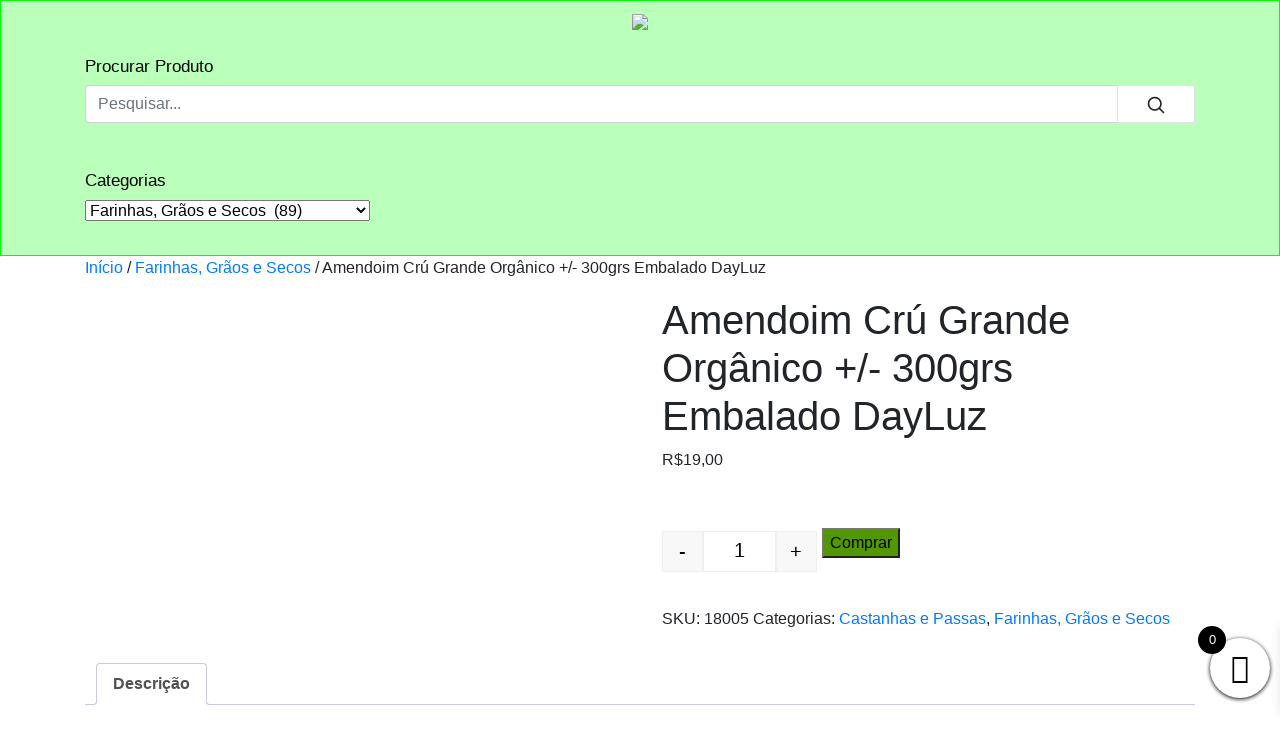

--- FILE ---
content_type: text/html; charset=UTF-8
request_url: https://dayluz.essystem.com.br/produto/amendoim-organico-250g/
body_size: 26088
content:

<!DOCTYPE html>
<html lang="pt-BR">
<head>
    <title>Amendoim Crú Grande Orgânico +/- 300grs Embalado DayLuz &#8211; DayLuz</title>
<meta name='robots' content='max-image-preview:large' />
<script type="text/javascript">
/* <![CDATA[ */
window._wpemojiSettings = {"baseUrl":"https:\/\/s.w.org\/images\/core\/emoji\/14.0.0\/72x72\/","ext":".png","svgUrl":"https:\/\/s.w.org\/images\/core\/emoji\/14.0.0\/svg\/","svgExt":".svg","source":{"concatemoji":"https:\/\/dayluz.essystem.com.br\/wp-includes\/js\/wp-emoji-release.min.js?ver=6.4.7"}};
/*! This file is auto-generated */
!function(i,n){var o,s,e;function c(e){try{var t={supportTests:e,timestamp:(new Date).valueOf()};sessionStorage.setItem(o,JSON.stringify(t))}catch(e){}}function p(e,t,n){e.clearRect(0,0,e.canvas.width,e.canvas.height),e.fillText(t,0,0);var t=new Uint32Array(e.getImageData(0,0,e.canvas.width,e.canvas.height).data),r=(e.clearRect(0,0,e.canvas.width,e.canvas.height),e.fillText(n,0,0),new Uint32Array(e.getImageData(0,0,e.canvas.width,e.canvas.height).data));return t.every(function(e,t){return e===r[t]})}function u(e,t,n){switch(t){case"flag":return n(e,"\ud83c\udff3\ufe0f\u200d\u26a7\ufe0f","\ud83c\udff3\ufe0f\u200b\u26a7\ufe0f")?!1:!n(e,"\ud83c\uddfa\ud83c\uddf3","\ud83c\uddfa\u200b\ud83c\uddf3")&&!n(e,"\ud83c\udff4\udb40\udc67\udb40\udc62\udb40\udc65\udb40\udc6e\udb40\udc67\udb40\udc7f","\ud83c\udff4\u200b\udb40\udc67\u200b\udb40\udc62\u200b\udb40\udc65\u200b\udb40\udc6e\u200b\udb40\udc67\u200b\udb40\udc7f");case"emoji":return!n(e,"\ud83e\udef1\ud83c\udffb\u200d\ud83e\udef2\ud83c\udfff","\ud83e\udef1\ud83c\udffb\u200b\ud83e\udef2\ud83c\udfff")}return!1}function f(e,t,n){var r="undefined"!=typeof WorkerGlobalScope&&self instanceof WorkerGlobalScope?new OffscreenCanvas(300,150):i.createElement("canvas"),a=r.getContext("2d",{willReadFrequently:!0}),o=(a.textBaseline="top",a.font="600 32px Arial",{});return e.forEach(function(e){o[e]=t(a,e,n)}),o}function t(e){var t=i.createElement("script");t.src=e,t.defer=!0,i.head.appendChild(t)}"undefined"!=typeof Promise&&(o="wpEmojiSettingsSupports",s=["flag","emoji"],n.supports={everything:!0,everythingExceptFlag:!0},e=new Promise(function(e){i.addEventListener("DOMContentLoaded",e,{once:!0})}),new Promise(function(t){var n=function(){try{var e=JSON.parse(sessionStorage.getItem(o));if("object"==typeof e&&"number"==typeof e.timestamp&&(new Date).valueOf()<e.timestamp+604800&&"object"==typeof e.supportTests)return e.supportTests}catch(e){}return null}();if(!n){if("undefined"!=typeof Worker&&"undefined"!=typeof OffscreenCanvas&&"undefined"!=typeof URL&&URL.createObjectURL&&"undefined"!=typeof Blob)try{var e="postMessage("+f.toString()+"("+[JSON.stringify(s),u.toString(),p.toString()].join(",")+"));",r=new Blob([e],{type:"text/javascript"}),a=new Worker(URL.createObjectURL(r),{name:"wpTestEmojiSupports"});return void(a.onmessage=function(e){c(n=e.data),a.terminate(),t(n)})}catch(e){}c(n=f(s,u,p))}t(n)}).then(function(e){for(var t in e)n.supports[t]=e[t],n.supports.everything=n.supports.everything&&n.supports[t],"flag"!==t&&(n.supports.everythingExceptFlag=n.supports.everythingExceptFlag&&n.supports[t]);n.supports.everythingExceptFlag=n.supports.everythingExceptFlag&&!n.supports.flag,n.DOMReady=!1,n.readyCallback=function(){n.DOMReady=!0}}).then(function(){return e}).then(function(){var e;n.supports.everything||(n.readyCallback(),(e=n.source||{}).concatemoji?t(e.concatemoji):e.wpemoji&&e.twemoji&&(t(e.twemoji),t(e.wpemoji)))}))}((window,document),window._wpemojiSettings);
/* ]]> */
</script>
<style id='wp-emoji-styles-inline-css' type='text/css'>

	img.wp-smiley, img.emoji {
		display: inline !important;
		border: none !important;
		box-shadow: none !important;
		height: 1em !important;
		width: 1em !important;
		margin: 0 0.07em !important;
		vertical-align: -0.1em !important;
		background: none !important;
		padding: 0 !important;
	}
</style>
<link rel='stylesheet' id='wp-block-library-css' href='https://dayluz.essystem.com.br/wp-includes/css/dist/block-library/style.min.css?ver=6.4.7' type='text/css' media='all' />
<style id='classic-theme-styles-inline-css' type='text/css'>
/*! This file is auto-generated */
.wp-block-button__link{color:#fff;background-color:#32373c;border-radius:9999px;box-shadow:none;text-decoration:none;padding:calc(.667em + 2px) calc(1.333em + 2px);font-size:1.125em}.wp-block-file__button{background:#32373c;color:#fff;text-decoration:none}
</style>
<style id='global-styles-inline-css' type='text/css'>
body{--wp--preset--color--black: #000000;--wp--preset--color--cyan-bluish-gray: #abb8c3;--wp--preset--color--white: #ffffff;--wp--preset--color--pale-pink: #f78da7;--wp--preset--color--vivid-red: #cf2e2e;--wp--preset--color--luminous-vivid-orange: #ff6900;--wp--preset--color--luminous-vivid-amber: #fcb900;--wp--preset--color--light-green-cyan: #7bdcb5;--wp--preset--color--vivid-green-cyan: #00d084;--wp--preset--color--pale-cyan-blue: #8ed1fc;--wp--preset--color--vivid-cyan-blue: #0693e3;--wp--preset--color--vivid-purple: #9b51e0;--wp--preset--gradient--vivid-cyan-blue-to-vivid-purple: linear-gradient(135deg,rgba(6,147,227,1) 0%,rgb(155,81,224) 100%);--wp--preset--gradient--light-green-cyan-to-vivid-green-cyan: linear-gradient(135deg,rgb(122,220,180) 0%,rgb(0,208,130) 100%);--wp--preset--gradient--luminous-vivid-amber-to-luminous-vivid-orange: linear-gradient(135deg,rgba(252,185,0,1) 0%,rgba(255,105,0,1) 100%);--wp--preset--gradient--luminous-vivid-orange-to-vivid-red: linear-gradient(135deg,rgba(255,105,0,1) 0%,rgb(207,46,46) 100%);--wp--preset--gradient--very-light-gray-to-cyan-bluish-gray: linear-gradient(135deg,rgb(238,238,238) 0%,rgb(169,184,195) 100%);--wp--preset--gradient--cool-to-warm-spectrum: linear-gradient(135deg,rgb(74,234,220) 0%,rgb(151,120,209) 20%,rgb(207,42,186) 40%,rgb(238,44,130) 60%,rgb(251,105,98) 80%,rgb(254,248,76) 100%);--wp--preset--gradient--blush-light-purple: linear-gradient(135deg,rgb(255,206,236) 0%,rgb(152,150,240) 100%);--wp--preset--gradient--blush-bordeaux: linear-gradient(135deg,rgb(254,205,165) 0%,rgb(254,45,45) 50%,rgb(107,0,62) 100%);--wp--preset--gradient--luminous-dusk: linear-gradient(135deg,rgb(255,203,112) 0%,rgb(199,81,192) 50%,rgb(65,88,208) 100%);--wp--preset--gradient--pale-ocean: linear-gradient(135deg,rgb(255,245,203) 0%,rgb(182,227,212) 50%,rgb(51,167,181) 100%);--wp--preset--gradient--electric-grass: linear-gradient(135deg,rgb(202,248,128) 0%,rgb(113,206,126) 100%);--wp--preset--gradient--midnight: linear-gradient(135deg,rgb(2,3,129) 0%,rgb(40,116,252) 100%);--wp--preset--font-size--small: 13px;--wp--preset--font-size--medium: 20px;--wp--preset--font-size--large: 36px;--wp--preset--font-size--x-large: 42px;--wp--preset--spacing--20: 0.44rem;--wp--preset--spacing--30: 0.67rem;--wp--preset--spacing--40: 1rem;--wp--preset--spacing--50: 1.5rem;--wp--preset--spacing--60: 2.25rem;--wp--preset--spacing--70: 3.38rem;--wp--preset--spacing--80: 5.06rem;--wp--preset--shadow--natural: 6px 6px 9px rgba(0, 0, 0, 0.2);--wp--preset--shadow--deep: 12px 12px 50px rgba(0, 0, 0, 0.4);--wp--preset--shadow--sharp: 6px 6px 0px rgba(0, 0, 0, 0.2);--wp--preset--shadow--outlined: 6px 6px 0px -3px rgba(255, 255, 255, 1), 6px 6px rgba(0, 0, 0, 1);--wp--preset--shadow--crisp: 6px 6px 0px rgba(0, 0, 0, 1);}:where(.is-layout-flex){gap: 0.5em;}:where(.is-layout-grid){gap: 0.5em;}body .is-layout-flow > .alignleft{float: left;margin-inline-start: 0;margin-inline-end: 2em;}body .is-layout-flow > .alignright{float: right;margin-inline-start: 2em;margin-inline-end: 0;}body .is-layout-flow > .aligncenter{margin-left: auto !important;margin-right: auto !important;}body .is-layout-constrained > .alignleft{float: left;margin-inline-start: 0;margin-inline-end: 2em;}body .is-layout-constrained > .alignright{float: right;margin-inline-start: 2em;margin-inline-end: 0;}body .is-layout-constrained > .aligncenter{margin-left: auto !important;margin-right: auto !important;}body .is-layout-constrained > :where(:not(.alignleft):not(.alignright):not(.alignfull)){max-width: var(--wp--style--global--content-size);margin-left: auto !important;margin-right: auto !important;}body .is-layout-constrained > .alignwide{max-width: var(--wp--style--global--wide-size);}body .is-layout-flex{display: flex;}body .is-layout-flex{flex-wrap: wrap;align-items: center;}body .is-layout-flex > *{margin: 0;}body .is-layout-grid{display: grid;}body .is-layout-grid > *{margin: 0;}:where(.wp-block-columns.is-layout-flex){gap: 2em;}:where(.wp-block-columns.is-layout-grid){gap: 2em;}:where(.wp-block-post-template.is-layout-flex){gap: 1.25em;}:where(.wp-block-post-template.is-layout-grid){gap: 1.25em;}.has-black-color{color: var(--wp--preset--color--black) !important;}.has-cyan-bluish-gray-color{color: var(--wp--preset--color--cyan-bluish-gray) !important;}.has-white-color{color: var(--wp--preset--color--white) !important;}.has-pale-pink-color{color: var(--wp--preset--color--pale-pink) !important;}.has-vivid-red-color{color: var(--wp--preset--color--vivid-red) !important;}.has-luminous-vivid-orange-color{color: var(--wp--preset--color--luminous-vivid-orange) !important;}.has-luminous-vivid-amber-color{color: var(--wp--preset--color--luminous-vivid-amber) !important;}.has-light-green-cyan-color{color: var(--wp--preset--color--light-green-cyan) !important;}.has-vivid-green-cyan-color{color: var(--wp--preset--color--vivid-green-cyan) !important;}.has-pale-cyan-blue-color{color: var(--wp--preset--color--pale-cyan-blue) !important;}.has-vivid-cyan-blue-color{color: var(--wp--preset--color--vivid-cyan-blue) !important;}.has-vivid-purple-color{color: var(--wp--preset--color--vivid-purple) !important;}.has-black-background-color{background-color: var(--wp--preset--color--black) !important;}.has-cyan-bluish-gray-background-color{background-color: var(--wp--preset--color--cyan-bluish-gray) !important;}.has-white-background-color{background-color: var(--wp--preset--color--white) !important;}.has-pale-pink-background-color{background-color: var(--wp--preset--color--pale-pink) !important;}.has-vivid-red-background-color{background-color: var(--wp--preset--color--vivid-red) !important;}.has-luminous-vivid-orange-background-color{background-color: var(--wp--preset--color--luminous-vivid-orange) !important;}.has-luminous-vivid-amber-background-color{background-color: var(--wp--preset--color--luminous-vivid-amber) !important;}.has-light-green-cyan-background-color{background-color: var(--wp--preset--color--light-green-cyan) !important;}.has-vivid-green-cyan-background-color{background-color: var(--wp--preset--color--vivid-green-cyan) !important;}.has-pale-cyan-blue-background-color{background-color: var(--wp--preset--color--pale-cyan-blue) !important;}.has-vivid-cyan-blue-background-color{background-color: var(--wp--preset--color--vivid-cyan-blue) !important;}.has-vivid-purple-background-color{background-color: var(--wp--preset--color--vivid-purple) !important;}.has-black-border-color{border-color: var(--wp--preset--color--black) !important;}.has-cyan-bluish-gray-border-color{border-color: var(--wp--preset--color--cyan-bluish-gray) !important;}.has-white-border-color{border-color: var(--wp--preset--color--white) !important;}.has-pale-pink-border-color{border-color: var(--wp--preset--color--pale-pink) !important;}.has-vivid-red-border-color{border-color: var(--wp--preset--color--vivid-red) !important;}.has-luminous-vivid-orange-border-color{border-color: var(--wp--preset--color--luminous-vivid-orange) !important;}.has-luminous-vivid-amber-border-color{border-color: var(--wp--preset--color--luminous-vivid-amber) !important;}.has-light-green-cyan-border-color{border-color: var(--wp--preset--color--light-green-cyan) !important;}.has-vivid-green-cyan-border-color{border-color: var(--wp--preset--color--vivid-green-cyan) !important;}.has-pale-cyan-blue-border-color{border-color: var(--wp--preset--color--pale-cyan-blue) !important;}.has-vivid-cyan-blue-border-color{border-color: var(--wp--preset--color--vivid-cyan-blue) !important;}.has-vivid-purple-border-color{border-color: var(--wp--preset--color--vivid-purple) !important;}.has-vivid-cyan-blue-to-vivid-purple-gradient-background{background: var(--wp--preset--gradient--vivid-cyan-blue-to-vivid-purple) !important;}.has-light-green-cyan-to-vivid-green-cyan-gradient-background{background: var(--wp--preset--gradient--light-green-cyan-to-vivid-green-cyan) !important;}.has-luminous-vivid-amber-to-luminous-vivid-orange-gradient-background{background: var(--wp--preset--gradient--luminous-vivid-amber-to-luminous-vivid-orange) !important;}.has-luminous-vivid-orange-to-vivid-red-gradient-background{background: var(--wp--preset--gradient--luminous-vivid-orange-to-vivid-red) !important;}.has-very-light-gray-to-cyan-bluish-gray-gradient-background{background: var(--wp--preset--gradient--very-light-gray-to-cyan-bluish-gray) !important;}.has-cool-to-warm-spectrum-gradient-background{background: var(--wp--preset--gradient--cool-to-warm-spectrum) !important;}.has-blush-light-purple-gradient-background{background: var(--wp--preset--gradient--blush-light-purple) !important;}.has-blush-bordeaux-gradient-background{background: var(--wp--preset--gradient--blush-bordeaux) !important;}.has-luminous-dusk-gradient-background{background: var(--wp--preset--gradient--luminous-dusk) !important;}.has-pale-ocean-gradient-background{background: var(--wp--preset--gradient--pale-ocean) !important;}.has-electric-grass-gradient-background{background: var(--wp--preset--gradient--electric-grass) !important;}.has-midnight-gradient-background{background: var(--wp--preset--gradient--midnight) !important;}.has-small-font-size{font-size: var(--wp--preset--font-size--small) !important;}.has-medium-font-size{font-size: var(--wp--preset--font-size--medium) !important;}.has-large-font-size{font-size: var(--wp--preset--font-size--large) !important;}.has-x-large-font-size{font-size: var(--wp--preset--font-size--x-large) !important;}
.wp-block-navigation a:where(:not(.wp-element-button)){color: inherit;}
:where(.wp-block-post-template.is-layout-flex){gap: 1.25em;}:where(.wp-block-post-template.is-layout-grid){gap: 1.25em;}
:where(.wp-block-columns.is-layout-flex){gap: 2em;}:where(.wp-block-columns.is-layout-grid){gap: 2em;}
.wp-block-pullquote{font-size: 1.5em;line-height: 1.6;}
</style>
<link rel='stylesheet' id='WQFSP_style-css' href='https://dayluz.essystem.com.br/wp-content/plugins/quantity-field-on-shop-page-for-woocommerce/css/style.css?ver=6.4.7' type='text/css' media='all' />
<link rel='stylesheet' id='photoswipe-css' href='https://dayluz.essystem.com.br/wp-content/plugins/woocommerce/assets/css/photoswipe/photoswipe.min.css?ver=8.5.4' type='text/css' media='all' />
<link rel='stylesheet' id='photoswipe-default-skin-css' href='https://dayluz.essystem.com.br/wp-content/plugins/woocommerce/assets/css/photoswipe/default-skin/default-skin.min.css?ver=8.5.4' type='text/css' media='all' />
<link rel='stylesheet' id='woocommerce-layout-css' href='https://dayluz.essystem.com.br/wp-content/plugins/woocommerce/assets/css/woocommerce-layout.css?ver=8.5.4' type='text/css' media='all' />
<link rel='stylesheet' id='woocommerce-smallscreen-css' href='https://dayluz.essystem.com.br/wp-content/plugins/woocommerce/assets/css/woocommerce-smallscreen.css?ver=8.5.4' type='text/css' media='only screen and (max-width: 768px)' />
<link rel='stylesheet' id='woocommerce-general-css' href='https://dayluz.essystem.com.br/wp-content/plugins/woocommerce/assets/css/woocommerce.css?ver=8.5.4' type='text/css' media='all' />
<style id='woocommerce-inline-inline-css' type='text/css'>
.woocommerce form .form-row .required { visibility: visible; }
</style>
<link rel='stylesheet' id='xoo-wsc-fonts-css' href='https://dayluz.essystem.com.br/wp-content/plugins/side-cart-woocommerce/assets/css/xoo-wsc-fonts.css?ver=2.4.6' type='text/css' media='all' />
<link rel='stylesheet' id='xoo-wsc-style-css' href='https://dayluz.essystem.com.br/wp-content/plugins/side-cart-woocommerce/assets/css/xoo-wsc-style.css?ver=2.4.6' type='text/css' media='all' />
<style id='xoo-wsc-style-inline-css' type='text/css'>




.xoo-wsc-ft-buttons-cont a.xoo-wsc-ft-btn, .xoo-wsc-container .xoo-wsc-btn {
	background-color: #e0e0e0;
	color: #000000;
	border: 1px solid #a3a3a3;
	padding: 10px 20px;
}

.xoo-wsc-ft-buttons-cont a.xoo-wsc-ft-btn:hover, .xoo-wsc-container .xoo-wsc-btn:hover {
	background-color: #ffffff;
	color: #000000;
	border: 2px solid #000000;
}

 

.xoo-wsc-footer{
	background-color: #ffffff;
	color: #000000;
	padding: 20px 20px;
	box-shadow: 0 -5px 10px #0000001a;
}

.xoo-wsc-footer, .xoo-wsc-footer a, .xoo-wsc-footer .amount{
	font-size: 18px;
}

.xoo-wsc-ft-buttons-cont{
	grid-template-columns: auto;
}

.xoo-wsc-basket{
	bottom: 12px;
	right: 0px;
	background-color: #ffffff;
	color: #000000;
	box-shadow: 0 1px 4px 0;
	border-radius: 50%;
	display: flex;
	width: 60px;
	height: 60px;
}


.xoo-wsc-bki{
	font-size: 30px}

.xoo-wsc-items-count{
	top: -12px;
	left: -12px;
}

.xoo-wsc-items-count{
	background-color: #000000;
	color: #ffffff;
}

.xoo-wsc-container, .xoo-wsc-slider{
	max-width: 320px;
	right: -320px;
	top: 0;bottom: 0;
	bottom: 0;
	font-family: }


.xoo-wsc-cart-active .xoo-wsc-container, .xoo-wsc-slider-active .xoo-wsc-slider{
	right: 0;
}


.xoo-wsc-cart-active .xoo-wsc-basket{
	right: 320px;
}

.xoo-wsc-slider{
	right: -320px;
}

span.xoo-wsch-close {
    font-size: 16px;
    right: 10px;
}

.xoo-wsch-top{
	justify-content: center;
}

.xoo-wsch-text{
	font-size: 20px;
}

.xoo-wsc-header{
	color: #000000;
	background-color: #ffffff;
	border-bottom: 2px solid #eee;
}

.xoo-wsc-sb-bar > span{
	background-color: #1e73be;
}

.xoo-wsc-body{
	background-color: #ffffff;
}

.xoo-wsc-body, .xoo-wsc-body span.amount, .xoo-wsc-body a{
	font-size: 16px;
	color: #000000;
}

.xoo-wsc-product{
	padding: 20px 15px;
	margin: 0;
	border-radius: 0px;
	box-shadow: 0 0;
	background-color: transparent;
}

.xoo-wsc-img-col{
	width: 30%;
}
.xoo-wsc-sum-col{
	width: 70%;
}

.xoo-wsc-sum-col{
	justify-content: center;
}


/** Shortcode **/
.xoo-wsc-sc-count{
	background-color: #000000;
	color: #ffffff;
}

.xoo-wsc-sc-bki{
	font-size: 28px;
	color: 28;
}
.xoo-wsc-sc-cont{
	color: #000000;
}


.xoo-wsc-product dl.variation {
	display: block;
}
</style>
<link rel='stylesheet' id='stylesheet-css' href='https://dayluz.essystem.com.br/wp-content/themes/essone/style.css?ver=1' type='text/css' media='all' />
<link rel='stylesheet' id='stylesheet-cart-css' href='https://dayluz.essystem.com.br/wp-content/themes/essone/inc/css/style-cart.css?ver=1' type='text/css' media='all' />
<link rel='stylesheet' id='dynamic-css-css' href='https://dayluz.essystem.com.br/wp-admin/admin-ajax.php?action=dynamic_css' type='text/css' media='all' />
<link rel='stylesheet' id='wqpmb-style-css' href='https://dayluz.essystem.com.br/wp-content/plugins/wc-quantity-plus-minus-button/assets/css/style.css?ver=1.0.0' type='text/css' media='all' />
<script type="text/javascript" src="https://dayluz.essystem.com.br/wp-includes/js/jquery/jquery.min.js?ver=3.7.1" id="jquery-core-js"></script>
<script type="text/javascript" src="https://dayluz.essystem.com.br/wp-includes/js/jquery/jquery-migrate.min.js?ver=3.4.1" id="jquery-migrate-js"></script>
<script type="text/javascript" src="https://dayluz.essystem.com.br/wp-content/plugins/woocommerce/assets/js/jquery-blockui/jquery.blockUI.min.js?ver=2.7.0-wc.8.5.4" id="jquery-blockui-js" defer="defer" data-wp-strategy="defer"></script>
<script type="text/javascript" id="wc-add-to-cart-js-extra">
/* <![CDATA[ */
var wc_add_to_cart_params = {"ajax_url":"\/wp-admin\/admin-ajax.php","wc_ajax_url":"\/?wc-ajax=%%endpoint%%","i18n_view_cart":"Ver carrinho","cart_url":"https:\/\/dayluz.essystem.com.br\/carrinho\/","is_cart":"","cart_redirect_after_add":"no"};
/* ]]> */
</script>
<script type="text/javascript" src="https://dayluz.essystem.com.br/wp-content/plugins/woocommerce/assets/js/frontend/add-to-cart.min.js?ver=8.5.4" id="wc-add-to-cart-js" defer="defer" data-wp-strategy="defer"></script>
<script type="text/javascript" src="https://dayluz.essystem.com.br/wp-content/plugins/woocommerce/assets/js/zoom/jquery.zoom.min.js?ver=1.7.21-wc.8.5.4" id="zoom-js" defer="defer" data-wp-strategy="defer"></script>
<script type="text/javascript" src="https://dayluz.essystem.com.br/wp-content/plugins/woocommerce/assets/js/flexslider/jquery.flexslider.min.js?ver=2.7.2-wc.8.5.4" id="flexslider-js" defer="defer" data-wp-strategy="defer"></script>
<script type="text/javascript" src="https://dayluz.essystem.com.br/wp-content/plugins/woocommerce/assets/js/photoswipe/photoswipe.min.js?ver=4.1.1-wc.8.5.4" id="photoswipe-js" defer="defer" data-wp-strategy="defer"></script>
<script type="text/javascript" src="https://dayluz.essystem.com.br/wp-content/plugins/woocommerce/assets/js/photoswipe/photoswipe-ui-default.min.js?ver=4.1.1-wc.8.5.4" id="photoswipe-ui-default-js" defer="defer" data-wp-strategy="defer"></script>
<script type="text/javascript" id="wc-single-product-js-extra">
/* <![CDATA[ */
var wc_single_product_params = {"i18n_required_rating_text":"Selecione uma classifica\u00e7\u00e3o","review_rating_required":"yes","flexslider":{"rtl":false,"animation":"slide","smoothHeight":true,"directionNav":false,"controlNav":"thumbnails","slideshow":false,"animationSpeed":500,"animationLoop":false,"allowOneSlide":false},"zoom_enabled":"1","zoom_options":[],"photoswipe_enabled":"1","photoswipe_options":{"shareEl":false,"closeOnScroll":false,"history":false,"hideAnimationDuration":0,"showAnimationDuration":0},"flexslider_enabled":"1"};
/* ]]> */
</script>
<script type="text/javascript" src="https://dayluz.essystem.com.br/wp-content/plugins/woocommerce/assets/js/frontend/single-product.min.js?ver=8.5.4" id="wc-single-product-js" defer="defer" data-wp-strategy="defer"></script>
<script type="text/javascript" src="https://dayluz.essystem.com.br/wp-content/plugins/woocommerce/assets/js/js-cookie/js.cookie.min.js?ver=2.1.4-wc.8.5.4" id="js-cookie-js" defer="defer" data-wp-strategy="defer"></script>
<script type="text/javascript" id="woocommerce-js-extra">
/* <![CDATA[ */
var woocommerce_params = {"ajax_url":"\/wp-admin\/admin-ajax.php","wc_ajax_url":"\/?wc-ajax=%%endpoint%%"};
/* ]]> */
</script>
<script type="text/javascript" src="https://dayluz.essystem.com.br/wp-content/plugins/woocommerce/assets/js/frontend/woocommerce.min.js?ver=8.5.4" id="woocommerce-js" defer="defer" data-wp-strategy="defer"></script>
<link rel="https://api.w.org/" href="https://dayluz.essystem.com.br/wp-json/" /><link rel="alternate" type="application/json" href="https://dayluz.essystem.com.br/wp-json/wp/v2/product/543" /><link rel="EditURI" type="application/rsd+xml" title="RSD" href="https://dayluz.essystem.com.br/xmlrpc.php?rsd" />
<meta name="generator" content="WordPress 6.4.7" />
<meta name="generator" content="WooCommerce 8.5.4" />
<link rel="canonical" href="https://dayluz.essystem.com.br/produto/amendoim-organico-250g/" />
<link rel='shortlink' href='https://dayluz.essystem.com.br/?p=543' />
<link rel="alternate" type="application/json+oembed" href="https://dayluz.essystem.com.br/wp-json/oembed/1.0/embed?url=https%3A%2F%2Fdayluz.essystem.com.br%2Fproduto%2Famendoim-organico-250g%2F" />
<link rel="alternate" type="text/xml+oembed" href="https://dayluz.essystem.com.br/wp-json/oembed/1.0/embed?url=https%3A%2F%2Fdayluz.essystem.com.br%2Fproduto%2Famendoim-organico-250g%2F&#038;format=xml" />
	<noscript><style>.woocommerce-product-gallery{ opacity: 1 !important; }</style></noscript>
	<meta name="generator" content="Elementor 3.18.3; features: e_dom_optimization, e_optimized_assets_loading, e_optimized_css_loading, e_font_icon_svg, additional_custom_breakpoints, block_editor_assets_optimize, e_image_loading_optimization; settings: css_print_method-external, google_font-enabled, font_display-swap">

<link rel="stylesheet" href="https://dayluz.essystem.com.br/wp-content/plugins/wassup/css/wassup-widget.css?ver=1.9.4.5" type="text/css" />
<script type="text/javascript">
//<![CDATA[
function wassup_get_screenres(){
	var screen_res = screen.width + " x " + screen.height;
	if(screen_res==" x ") screen_res=window.screen.width+" x "+window.screen.height;
	if(screen_res==" x ") screen_res=screen.availWidth+" x "+screen.availHeight;
	if (screen_res!=" x "){document.cookie = "wassup_screen_res00af7a9e18f2ff2ec02c8847215b2614=" + encodeURIComponent(screen_res)+ "; path=/; domain=" + document.domain;}
}
wassup_get_screenres();
//]]>
</script><link rel="icon" href="https://dayluz.essystem.com.br/wp-content/uploads/2020/08/1485logo.png" sizes="32x32" />
<link rel="icon" href="https://dayluz.essystem.com.br/wp-content/uploads/2020/08/1485logo.png" sizes="192x192" />
<link rel="apple-touch-icon" href="https://dayluz.essystem.com.br/wp-content/uploads/2020/08/1485logo.png" />
<meta name="msapplication-TileImage" content="https://dayluz.essystem.com.br/wp-content/uploads/2020/08/1485logo.png" />
		<style type="text/css" id="wp-custom-css">
			.header-class{
	border: solid 1px #00ff00;
	color:#000
}
.headercenter{
	margin-top:1rem;
}
button.btn-my-color-5{
	background-color: #fff;
}
.widget-title{
	font-size:17px
}

.headercenter{
	padding-bottom: 2em;
}
#footer2{
	padding:2em;
}
#footer2 a{
	color:#01e675;
	font-weight:500;
	text-shadow: -1px 0 #989696, 0 1px #989696, 1px 0 #989696, 0 -1px #989696;
}

		</style>
		    <meta charset="UTF-8">
    <meta name="viewport" content="width=device-width, initial-scale=1, shrink-to-fit=no">
    <title></title>

    <!-- Bootstrap CSS -->
    <link rel="stylesheet" href="https://cdn.jsdelivr.net/npm/bootstrap@4.5.3/dist/css/bootstrap.min.css" integrity="sha384-TX8t27EcRE3e/ihU7zmQxVncDAy5uIKz4rEkgIXeMed4M0jlfIDPvg6uqKI2xXr2" crossorigin="anonymous">

    <!-- Font-awesome -->
    <script src="https://kit.fontawesome.com/1a75781615.js" crossorigin="anonymous"></script>
</head>
    <body class="product-template-default single single-product postid-543 wp-custom-logo theme-essone woocommerce woocommerce-page woocommerce-no-js elementor-default elementor-kit-8394">

        <header class="header-class col-12" style="background-image:url('');">

            <div class="row justify-content-center align-items-center mx-lg-3" >

                <!-- Logo do site -->
                <div class="col-12 col-lg-3 d-flex justify-content-center py-2"> 

                    <a class="text-muted" href="https://dayluz.essystem.com.br/">

                        <img src="https://dayluz.essystem.com.br/wp-content/uploads/2020/08/logo.jpg"class="logo-header img-fluid">
                    </a>

                </div>

                <!-- widget central header -->
                                
                <!-- widget direito header -->
                
                <!-- widget central header -->
                <div class="justify-content-center container">
		
                    <div class="widget-content headercenter" style=""><h3 class="widget-title">Procurar Produto</h3>
<form role="search" method="get" class="woocommerce-product-search" action="https://dayluz.essystem.com.br/">
    <div class="input-group">
        <input type="search" id="woocommerce-product-search-field-0" class="form-control" placeholder="Pesquisar..." value="" name="s" />
        <div class="input-group-append">
            <button class="btn btn-my-color-5 border" type="submit" value="Pesquisar"><svg xmlns="http://www.w3.org/2000/svg" width="20" height="20" viewBox="0 0 24 24" fill="none" stroke="currentColor" stroke-width="2" stroke-linecap="round" stroke-linejoin="round" class="mx-3"><circle cx="10.5" cy="10.5" r="7.5"></circle><line x1="21" y1="21" x2="15.8" y2="15.8"></line></svg></button>
        </div>
        <input type="hidden" name="post_type" value="product" />
    </div>
</form>
</div><div class="widget-content headercenter" style=""><h3 class="widget-title">Categorias</h3><select  name='product_cat' id='product_cat' class='dropdown_product_cat'>
	<option value=''>Selecione uma categoria</option>
	<option class="level-0" value="acucares-e-adocantes">Açucares e Adoçantes&nbsp;&nbsp;(10)</option>
	<option class="level-0" value="azeite-e-oleos">Azeite e Oleos&nbsp;&nbsp;(8)</option>
	<option class="level-0" value="doces-e-geleias">Bolachas, Salgadinhos e Snack&nbsp;&nbsp;(19)</option>
	<option class="level-0" value="cafes">Cafes&nbsp;&nbsp;(11)</option>
	<option class="level-0" value="capsulas">Cápsulas&nbsp;&nbsp;(0)</option>
	<option class="level-0" value="raizes">Carne Frango Peixe&nbsp;&nbsp;(16)</option>
	<option class="level-0" value="castanhas">Castanhas e Passas&nbsp;&nbsp;(10)</option>
	<option class="level-0" value="chas">Chás&nbsp;&nbsp;(37)</option>
	<option class="level-0" value="chocolates">Chocolates e Cacau&nbsp;&nbsp;(7)</option>
	<option class="level-0" value="cogumelo">Cogumelos&nbsp;&nbsp;(0)</option>
	<option class="level-0" value="diversos">Diversos&nbsp;&nbsp;(3)</option>
	<option class="level-0" value="geleias-e-doces">Doces, Geleias, Papinhas&nbsp;&nbsp;(35)</option>
	<option class="level-0" value="farinhas-graos-e-secos" selected="selected">Farinhas, Grãos e Secos&nbsp;&nbsp;(89)</option>
	<option class="level-0" value="frutas">Frutas&nbsp;&nbsp;(22)</option>
	<option class="level-0" value="legumes">Legumes&nbsp;&nbsp;(24)</option>
	<option class="level-0" value="leite-e-derivados">Leite e Derivados&nbsp;&nbsp;(33)</option>
	<option class="level-0" value="massas">Massas&nbsp;&nbsp;(10)</option>
	<option class="level-0" value="mel-e-propolis">Mel e Propolis&nbsp;&nbsp;(12)</option>
	<option class="level-0" value="molhos-e-conservas">Molhos e Conservas&nbsp;&nbsp;(25)</option>
	<option class="level-0" value="ovos">Ovos&nbsp;&nbsp;(2)</option>
	<option class="level-0" value="padaria">Padaria e Produção Própria&nbsp;&nbsp;(24)</option>
	<option class="level-0" value="sem-categoria">sem categoria&nbsp;&nbsp;(3)</option>
	<option class="level-0" value="soja-e-derivados">Soja e Derivados&nbsp;&nbsp;(3)</option>
	<option class="level-0" value="sucos-e-vinhos">Sucos e Vinhos&nbsp;&nbsp;(36)</option>
	<option class="level-0" value="tempero">Temperos&nbsp;&nbsp;(59)</option>
	<option class="level-0" value="verduras-folhas">Verduras Folhas&nbsp;&nbsp;(10)</option>
</select>
</div>                        
                </div>

            </div>

        </header>

        
        
        <div id="menuprincipal" class="justify-content-center">
		
                        	
        </div>

        <div class="body album pb-3">
            <div class="container">
                <div class="row">
                    <div class="col-12">

	<div id="primary" class="content-area"><main id="main" class="site-main" role="main"><nav class="woocommerce-breadcrumb" aria-label="Breadcrumb"><a href="https://dayluz.essystem.com.br">Início</a>&nbsp;&#47;&nbsp;<a href="https://dayluz.essystem.com.br/categoria-produto/farinhas-graos-e-secos/">Farinhas, Grãos e Secos</a>&nbsp;&#47;&nbsp;Amendoim Crú Grande Orgânico +/- 300grs Embalado DayLuz</nav>
					
			<div class="woocommerce-notices-wrapper"></div><div id="product-543" class="product type-product post-543 status-publish first instock product_cat-castanhas product_cat-farinhas-graos-e-secos has-post-thumbnail shipping-taxable purchasable product-type-simple">

	<div class="woocommerce-product-gallery woocommerce-product-gallery--with-images woocommerce-product-gallery--columns-4 images" data-columns="4" style="opacity: 0; transition: opacity .25s ease-in-out;">
	<div class="woocommerce-product-gallery__wrapper">
		<div data-thumb="https://dayluz.essystem.com.br/wp-content/uploads/2020/08/amendoim-2-100x100.jpg" data-thumb-alt="" class="woocommerce-product-gallery__image"><a href="https://dayluz.essystem.com.br/wp-content/uploads/2020/08/amendoim-2.jpg"><img width="246" height="144" src="https://dayluz.essystem.com.br/wp-content/uploads/2020/08/amendoim-2.jpg" class="wp-post-image" alt="" title="amendoim" data-caption="" data-src="https://dayluz.essystem.com.br/wp-content/uploads/2020/08/amendoim-2.jpg" data-large_image="https://dayluz.essystem.com.br/wp-content/uploads/2020/08/amendoim-2.jpg" data-large_image_width="246" data-large_image_height="144" decoding="async" /></a></div>	</div>
</div>

	<div class="summary entry-summary">
		<h1 class="product_title entry-title">Amendoim Crú Grande Orgânico +/- 300grs Embalado DayLuz</h1><p class="price"><span class="woocommerce-Price-amount amount"><bdi><span class="woocommerce-Price-currencySymbol">&#82;&#36;</span>19,00</bdi></span></p>
<div class="woocommerce-product-details__short-description">
	<p>&nbsp;</p>
<div id="njcdgcofcbnlbpkpdhmlmiblaglnkpnj"></div>
<div id="njcdgcofcbnlbpkpdhmlmiblaglnkpnj"></div>
<div id="njcdgcofcbnlbpkpdhmlmiblaglnkpnj"></div>
<div id="njcdgcofcbnlbpkpdhmlmiblaglnkpnj"></div>
<div id="njcdgcofcbnlbpkpdhmlmiblaglnkpnj"></div>
<div id="njcdgcofcbnlbpkpdhmlmiblaglnkpnj"></div>
<div id="njcdgcofcbnlbpkpdhmlmiblaglnkpnj"></div>
<div id="njcdgcofcbnlbpkpdhmlmiblaglnkpnj"></div>
<div id="njcdgcofcbnlbpkpdhmlmiblaglnkpnj"></div>
<div id="njcdgcofcbnlbpkpdhmlmiblaglnkpnj"></div>
<div id="njcdgcofcbnlbpkpdhmlmiblaglnkpnj"></div>
<div id="njcdgcofcbnlbpkpdhmlmiblaglnkpnj"></div>
<div id="njcdgcofcbnlbpkpdhmlmiblaglnkpnj"></div>
<div id="njcdgcofcbnlbpkpdhmlmiblaglnkpnj"></div>
<div id="njcdgcofcbnlbpkpdhmlmiblaglnkpnj"></div>
<div id="njcdgcofcbnlbpkpdhmlmiblaglnkpnj"></div>
<div id="njcdgcofcbnlbpkpdhmlmiblaglnkpnj"></div>
<div id="njcdgcofcbnlbpkpdhmlmiblaglnkpnj"></div>
<div id="njcdgcofcbnlbpkpdhmlmiblaglnkpnj"></div>
<div id="njcdgcofcbnlbpkpdhmlmiblaglnkpnj"></div>
<div id="njcdgcofcbnlbpkpdhmlmiblaglnkpnj"></div>
<div id="njcdgcofcbnlbpkpdhmlmiblaglnkpnj"></div>
<div id="njcdgcofcbnlbpkpdhmlmiblaglnkpnj"></div>
<div id="njcdgcofcbnlbpkpdhmlmiblaglnkpnj"></div>
<div id="njcdgcofcbnlbpkpdhmlmiblaglnkpnj"></div>
<div id="njcdgcofcbnlbpkpdhmlmiblaglnkpnj"></div>
<div id="njcdgcofcbnlbpkpdhmlmiblaglnkpnj"></div>
<div id="njcdgcofcbnlbpkpdhmlmiblaglnkpnj"></div>
<div id="njcdgcofcbnlbpkpdhmlmiblaglnkpnj"></div>
<div id="njcdgcofcbnlbpkpdhmlmiblaglnkpnj"></div>
<div id="njcdgcofcbnlbpkpdhmlmiblaglnkpnj"></div>
<div id="njcdgcofcbnlbpkpdhmlmiblaglnkpnj"></div>
<div id="njcdgcofcbnlbpkpdhmlmiblaglnkpnj"></div>
<div id="njcdgcofcbnlbpkpdhmlmiblaglnkpnj"></div>
<div id="njcdgcofcbnlbpkpdhmlmiblaglnkpnj"></div>
<div id="njcdgcofcbnlbpkpdhmlmiblaglnkpnj"></div>
<div id="njcdgcofcbnlbpkpdhmlmiblaglnkpnj"></div>
<div id="njcdgcofcbnlbpkpdhmlmiblaglnkpnj"></div>
<div id="njcdgcofcbnlbpkpdhmlmiblaglnkpnj"></div>
<div id="njcdgcofcbnlbpkpdhmlmiblaglnkpnj"></div>
<div id="njcdgcofcbnlbpkpdhmlmiblaglnkpnj"></div>
<div id="njcdgcofcbnlbpkpdhmlmiblaglnkpnj"></div>
<div id="njcdgcofcbnlbpkpdhmlmiblaglnkpnj"></div>
<div id="njcdgcofcbnlbpkpdhmlmiblaglnkpnj"></div>
<div id="njcdgcofcbnlbpkpdhmlmiblaglnkpnj"></div>
<div id="njcdgcofcbnlbpkpdhmlmiblaglnkpnj"></div>
<div id="njcdgcofcbnlbpkpdhmlmiblaglnkpnj"></div>
<div id="njcdgcofcbnlbpkpdhmlmiblaglnkpnj"></div>
<div id="njcdgcofcbnlbpkpdhmlmiblaglnkpnj"></div>
<div id="njcdgcofcbnlbpkpdhmlmiblaglnkpnj"></div>
<div id="njcdgcofcbnlbpkpdhmlmiblaglnkpnj"></div>
<div id="njcdgcofcbnlbpkpdhmlmiblaglnkpnj"></div>
<div id="njcdgcofcbnlbpkpdhmlmiblaglnkpnj"></div>
<div id="njcdgcofcbnlbpkpdhmlmiblaglnkpnj"></div>
<div id="njcdgcofcbnlbpkpdhmlmiblaglnkpnj"></div>
<div id="njcdgcofcbnlbpkpdhmlmiblaglnkpnj"></div>
<div id="njcdgcofcbnlbpkpdhmlmiblaglnkpnj"></div>
<div id="njcdgcofcbnlbpkpdhmlmiblaglnkpnj"></div>
<div id="njcdgcofcbnlbpkpdhmlmiblaglnkpnj"></div>
<div id="njcdgcofcbnlbpkpdhmlmiblaglnkpnj"></div>
<div id="njcdgcofcbnlbpkpdhmlmiblaglnkpnj"></div>
</div>

	
	<form class="cart" action="https://dayluz.essystem.com.br/produto/amendoim-organico-250g/" method="post" enctype='multipart/form-data'>
		
			<div class="qib-button-wrapper qib-button-wrapper-543">
	
		<label class="screen-reader-text" for="quantity_697d42053571f">Quantity</label>
			            <button type="button" class="minus qib-button">-</button>
						<div class="quantity wqpmb_quantity">
							<input
					type="number"
					id="quantity_697d42053571f"
					class="wqpmb_input_text input-text qty text"
					step="1"
					data-product_id="543"
					data-variation_id=""
					min="1"
					max=""
					name="quantity"
					value="1"
					title="Qty"
					size="4"
					placeholder=""
					inputmode="numeric" />
								
			</div>

			            <span class="wqpmb_plain_input hidden">1</span>
		
            <button type="button" class="plus qib-button">+</button>
				</div>
	
		<button type="submit" name="add-to-cart" value="543" class="single_add_to_cart_button button alt">Comprar</button>

			</form>

	
<div class="product_meta">

	
	
		<span class="sku_wrapper">SKU: <span class="sku">18005</span></span>

	
	<span class="posted_in">Categorias: <a href="https://dayluz.essystem.com.br/categoria-produto/castanhas/" rel="tag">Castanhas e Passas</a>, <a href="https://dayluz.essystem.com.br/categoria-produto/farinhas-graos-e-secos/" rel="tag">Farinhas, Grãos e Secos</a></span>
	
	
</div>
	</div>

	
	<div class="woocommerce-tabs wc-tabs-wrapper">
		<ul class="tabs wc-tabs" role="tablist">
							<li class="description_tab" id="tab-title-description" role="tab" aria-controls="tab-description">
					<a href="#tab-description">
						Descrição					</a>
				</li>
					</ul>
					<div class="woocommerce-Tabs-panel woocommerce-Tabs-panel--description panel entry-content wc-tab" id="tab-description" role="tabpanel" aria-labelledby="tab-title-description">
				
	<h2>Descrição</h2>

<p>&nbsp;</p>
<div id="njcdgcofcbnlbpkpdhmlmiblaglnkpnj"></div>
<div id="njcdgcofcbnlbpkpdhmlmiblaglnkpnj"></div>
<div id="njcdgcofcbnlbpkpdhmlmiblaglnkpnj"></div>
<div id="njcdgcofcbnlbpkpdhmlmiblaglnkpnj"></div>
<div id="njcdgcofcbnlbpkpdhmlmiblaglnkpnj"></div>
<div id="njcdgcofcbnlbpkpdhmlmiblaglnkpnj"></div>
<div id="njcdgcofcbnlbpkpdhmlmiblaglnkpnj"></div>
<div id="njcdgcofcbnlbpkpdhmlmiblaglnkpnj"></div>
<div id="njcdgcofcbnlbpkpdhmlmiblaglnkpnj"></div>
<div id="njcdgcofcbnlbpkpdhmlmiblaglnkpnj"></div>
<div id="njcdgcofcbnlbpkpdhmlmiblaglnkpnj"></div>
<div id="njcdgcofcbnlbpkpdhmlmiblaglnkpnj"></div>
<div id="njcdgcofcbnlbpkpdhmlmiblaglnkpnj"></div>
<div id="njcdgcofcbnlbpkpdhmlmiblaglnkpnj"></div>
<div id="njcdgcofcbnlbpkpdhmlmiblaglnkpnj"></div>
<div id="njcdgcofcbnlbpkpdhmlmiblaglnkpnj"></div>
<div id="njcdgcofcbnlbpkpdhmlmiblaglnkpnj"></div>
<div id="njcdgcofcbnlbpkpdhmlmiblaglnkpnj"></div>
<div id="njcdgcofcbnlbpkpdhmlmiblaglnkpnj"></div>
<div id="njcdgcofcbnlbpkpdhmlmiblaglnkpnj"></div>
<div id="njcdgcofcbnlbpkpdhmlmiblaglnkpnj"></div>
<div id="njcdgcofcbnlbpkpdhmlmiblaglnkpnj"></div>
<div id="njcdgcofcbnlbpkpdhmlmiblaglnkpnj"></div>
<div id="njcdgcofcbnlbpkpdhmlmiblaglnkpnj"></div>
<div id="njcdgcofcbnlbpkpdhmlmiblaglnkpnj"></div>
<div id="njcdgcofcbnlbpkpdhmlmiblaglnkpnj"></div>
<div id="njcdgcofcbnlbpkpdhmlmiblaglnkpnj"></div>
<div id="njcdgcofcbnlbpkpdhmlmiblaglnkpnj"></div>
<div id="njcdgcofcbnlbpkpdhmlmiblaglnkpnj"></div>
<div id="njcdgcofcbnlbpkpdhmlmiblaglnkpnj"></div>
<div id="njcdgcofcbnlbpkpdhmlmiblaglnkpnj"></div>
<div id="njcdgcofcbnlbpkpdhmlmiblaglnkpnj"></div>
<div id="njcdgcofcbnlbpkpdhmlmiblaglnkpnj"></div>
<div id="njcdgcofcbnlbpkpdhmlmiblaglnkpnj"></div>
<div id="njcdgcofcbnlbpkpdhmlmiblaglnkpnj"></div>
<div id="njcdgcofcbnlbpkpdhmlmiblaglnkpnj"></div>
<div id="njcdgcofcbnlbpkpdhmlmiblaglnkpnj"></div>
<div id="njcdgcofcbnlbpkpdhmlmiblaglnkpnj"></div>
<div id="njcdgcofcbnlbpkpdhmlmiblaglnkpnj"></div>
<div id="njcdgcofcbnlbpkpdhmlmiblaglnkpnj"></div>
<div id="njcdgcofcbnlbpkpdhmlmiblaglnkpnj"></div>
<div id="njcdgcofcbnlbpkpdhmlmiblaglnkpnj"></div>
<div id="njcdgcofcbnlbpkpdhmlmiblaglnkpnj"></div>
<div id="njcdgcofcbnlbpkpdhmlmiblaglnkpnj"></div>
<div id="njcdgcofcbnlbpkpdhmlmiblaglnkpnj"></div>
<div id="njcdgcofcbnlbpkpdhmlmiblaglnkpnj"></div>
<div id="njcdgcofcbnlbpkpdhmlmiblaglnkpnj"></div>
<div id="njcdgcofcbnlbpkpdhmlmiblaglnkpnj"></div>
<div id="njcdgcofcbnlbpkpdhmlmiblaglnkpnj"></div>
<div id="njcdgcofcbnlbpkpdhmlmiblaglnkpnj"></div>
<div id="njcdgcofcbnlbpkpdhmlmiblaglnkpnj"></div>
<div id="njcdgcofcbnlbpkpdhmlmiblaglnkpnj"></div>
<div id="njcdgcofcbnlbpkpdhmlmiblaglnkpnj"></div>
<div id="njcdgcofcbnlbpkpdhmlmiblaglnkpnj"></div>
<div id="njcdgcofcbnlbpkpdhmlmiblaglnkpnj"></div>
<div id="njcdgcofcbnlbpkpdhmlmiblaglnkpnj"></div>
<div id="njcdgcofcbnlbpkpdhmlmiblaglnkpnj"></div>
<div id="njcdgcofcbnlbpkpdhmlmiblaglnkpnj"></div>
<div id="njcdgcofcbnlbpkpdhmlmiblaglnkpnj"></div>
<div id="njcdgcofcbnlbpkpdhmlmiblaglnkpnj"></div>
<div id="njcdgcofcbnlbpkpdhmlmiblaglnkpnj"></div>
			</div>
		
			</div>


	<section class="related products">

					<h2>Produtos relacionados</h2>
				
		<ul class="products columns-4">

			
					<li class="product type-product post-1362 status-publish first instock product_cat-farinhas-graos-e-secos has-post-thumbnail shipping-taxable purchasable product-type-simple">
	<img width="300" height="225" src="https://dayluz.essystem.com.br/wp-content/uploads/2020/11/ARROZ-INTEGRAL-300x225.jpg" class="attachment-woocommerce_thumbnail size-woocommerce_thumbnail" alt="" decoding="async" /><h2 class="woocommerce-loop-product__title">Arroz Agulhinha Integral Biodinâmico Volkmann Orgânico 1kg</h2>
	<span class="price"><span class="woocommerce-Price-amount amount"><bdi><span class="woocommerce-Price-currencySymbol">&#82;&#36;</span>14,50</bdi></span></span>
<form action="?add-to-cart=1362" class="cart" method="post" enctype="multipart/form-data">	<div class="qib-button-wrapper qib-button-wrapper-1362">
	
		<label class="screen-reader-text" for="quantity_697d42053bd91">Quantity</label>
			            <button type="button" class="minus qib-button">-</button>
						<div class="quantity wqpmb_quantity">
							<input
					type="number"
					id="quantity_697d42053bd91"
					class="wqpmb_input_text input-text qty text"
					step="1"
					data-product_id="1362"
					data-variation_id=""
					min="0"
					max=""
					name="quantity"
					value="1"
					title="Qty"
					size="4"
					placeholder=""
					inputmode="numeric" />
								
			</div>

			            <span class="wqpmb_plain_input hidden">1</span>
		
            <button type="button" class="plus qib-button">+</button>
				</div>
	<button type="submit" data-quantity="1" data-product_id="1362" class="button alt ajax_add_to_cart add_to_cart_button product_type_simple">Adicionar ao Carrinho</button></form></li>

			
					<li class="product type-product post-515 status-publish instock product_cat-farinhas-graos-e-secos has-post-thumbnail shipping-taxable purchasable product-type-simple">
	<img width="300" height="225" src="https://dayluz.essystem.com.br/wp-content/uploads/2020/08/polvilho_doce-300x225.jpg" class="attachment-woocommerce_thumbnail size-woocommerce_thumbnail" alt="" decoding="async" /><h2 class="woocommerce-loop-product__title">Polvilho Doce Orgânico 200g (Embalados D.L) Marca Biorgânica</h2>
	<span class="price"><span class="woocommerce-Price-amount amount"><bdi><span class="woocommerce-Price-currencySymbol">&#82;&#36;</span>4,20</bdi></span></span>
<form action="?add-to-cart=515" class="cart" method="post" enctype="multipart/form-data">	<div class="qib-button-wrapper qib-button-wrapper-515">
	
		<label class="screen-reader-text" for="quantity_697d42053c489">Quantity</label>
			            <button type="button" class="minus qib-button">-</button>
						<div class="quantity wqpmb_quantity">
							<input
					type="number"
					id="quantity_697d42053c489"
					class="wqpmb_input_text input-text qty text"
					step="1"
					data-product_id="515"
					data-variation_id=""
					min="0"
					max=""
					name="quantity"
					value="1"
					title="Qty"
					size="4"
					placeholder=""
					inputmode="numeric" />
								
			</div>

			            <span class="wqpmb_plain_input hidden">1</span>
		
            <button type="button" class="plus qib-button">+</button>
				</div>
	<button type="submit" data-quantity="1" data-product_id="515" class="button alt ajax_add_to_cart add_to_cart_button product_type_simple">Adicionar ao Carrinho</button></form></li>

			
					<li class="product type-product post-513 status-publish instock product_cat-farinhas-graos-e-secos has-post-thumbnail shipping-taxable purchasable product-type-simple">
	<img width="300" height="225" src="https://dayluz.essystem.com.br/wp-content/uploads/2020/08/linhaça-dourada-ecobio-300x225.jpg" class="attachment-woocommerce_thumbnail size-woocommerce_thumbnail" alt="" decoding="async" srcset="https://dayluz.essystem.com.br/wp-content/uploads/2020/08/linhaça-dourada-ecobio-300x225.jpg 300w, https://dayluz.essystem.com.br/wp-content/uploads/2020/08/linhaça-dourada-ecobio-200x150.jpg 200w" sizes="(max-width: 300px) 100vw, 300px" /><h2 class="woocommerce-loop-product__title">Linhaça Dourada Orgânica 250grs Ecobio</h2>
	<span class="price"><span class="woocommerce-Price-amount amount"><bdi><span class="woocommerce-Price-currencySymbol">&#82;&#36;</span>12,70</bdi></span></span>
<form action="?add-to-cart=513" class="cart" method="post" enctype="multipart/form-data">	<div class="qib-button-wrapper qib-button-wrapper-513">
	
		<label class="screen-reader-text" for="quantity_697d42053cc08">Quantity</label>
			            <button type="button" class="minus qib-button">-</button>
						<div class="quantity wqpmb_quantity">
							<input
					type="number"
					id="quantity_697d42053cc08"
					class="wqpmb_input_text input-text qty text"
					step="1"
					data-product_id="513"
					data-variation_id=""
					min="0"
					max=""
					name="quantity"
					value="1"
					title="Qty"
					size="4"
					placeholder=""
					inputmode="numeric" />
								
			</div>

			            <span class="wqpmb_plain_input hidden">1</span>
		
            <button type="button" class="plus qib-button">+</button>
				</div>
	<button type="submit" data-quantity="1" data-product_id="513" class="button alt ajax_add_to_cart add_to_cart_button product_type_simple">Adicionar ao Carrinho</button></form></li>

			
					<li class="product type-product post-507 status-publish last instock product_cat-farinhas-graos-e-secos has-post-thumbnail shipping-taxable purchasable product-type-simple">
	<img width="300" height="225" src="https://dayluz.essystem.com.br/wp-content/uploads/2020/08/fuba-300x225.jpg" class="attachment-woocommerce_thumbnail size-woocommerce_thumbnail" alt="" decoding="async" srcset="https://dayluz.essystem.com.br/wp-content/uploads/2020/08/fuba-300x225.jpg 300w, https://dayluz.essystem.com.br/wp-content/uploads/2020/08/fuba-64x48.jpg 64w, https://dayluz.essystem.com.br/wp-content/uploads/2020/08/fuba.jpg 530w" sizes="(max-width: 300px) 100vw, 300px" /><h2 class="woocommerce-loop-product__title">Fubá Milho Terra Ecológica Orgânico 500g Moinho de Pedra</h2>
	<span class="price"><span class="woocommerce-Price-amount amount"><bdi><span class="woocommerce-Price-currencySymbol">&#82;&#36;</span>10,90</bdi></span></span>
<form action="?add-to-cart=507" class="cart" method="post" enctype="multipart/form-data">	<div class="qib-button-wrapper qib-button-wrapper-507">
	
		<label class="screen-reader-text" for="quantity_697d42053d1da">Quantity</label>
			            <button type="button" class="minus qib-button">-</button>
						<div class="quantity wqpmb_quantity">
							<input
					type="number"
					id="quantity_697d42053d1da"
					class="wqpmb_input_text input-text qty text"
					step="1"
					data-product_id="507"
					data-variation_id=""
					min="0"
					max=""
					name="quantity"
					value="1"
					title="Qty"
					size="4"
					placeholder=""
					inputmode="numeric" />
								
			</div>

			            <span class="wqpmb_plain_input hidden">1</span>
		
            <button type="button" class="plus qib-button">+</button>
				</div>
	<button type="submit" data-quantity="1" data-product_id="507" class="button alt ajax_add_to_cart add_to_cart_button product_type_simple">Adicionar ao Carrinho</button></form></li>

			
		</ul>

	</section>
	</div>


		
	</main></div>
	

                    </div>
                </div>
            </div>
        </div>
                <div id="footer-widget" class="py-4 border-top">
            <div class="container">
                <div class="row col-12">
                                            <div id="footer1" class="col-12 col-md-4 col-lg-4"><div class="widget-content"><h4 class="widget-title">Categorias</h4><select  name='product_cat' id='product_cat' class='dropdown_product_cat'>
	<option value=''>Selecione uma categoria</option>
	<option class="level-0" value="acucares-e-adocantes">Açucares e Adoçantes&nbsp;&nbsp;(10)</option>
	<option class="level-0" value="azeite-e-oleos">Azeite e Oleos&nbsp;&nbsp;(8)</option>
	<option class="level-0" value="doces-e-geleias">Bolachas, Salgadinhos e Snack&nbsp;&nbsp;(19)</option>
	<option class="level-0" value="cafes">Cafes&nbsp;&nbsp;(11)</option>
	<option class="level-0" value="capsulas">Cápsulas&nbsp;&nbsp;(0)</option>
	<option class="level-0" value="raizes">Carne Frango Peixe&nbsp;&nbsp;(16)</option>
	<option class="level-0" value="castanhas">Castanhas e Passas&nbsp;&nbsp;(10)</option>
	<option class="level-0" value="chas">Chás&nbsp;&nbsp;(37)</option>
	<option class="level-0" value="chocolates">Chocolates e Cacau&nbsp;&nbsp;(7)</option>
	<option class="level-0" value="cogumelo">Cogumelos&nbsp;&nbsp;(0)</option>
	<option class="level-0" value="diversos">Diversos&nbsp;&nbsp;(3)</option>
	<option class="level-0" value="geleias-e-doces">Doces, Geleias, Papinhas&nbsp;&nbsp;(35)</option>
	<option class="level-0" value="farinhas-graos-e-secos" selected="selected">Farinhas, Grãos e Secos&nbsp;&nbsp;(89)</option>
	<option class="level-0" value="frutas">Frutas&nbsp;&nbsp;(22)</option>
	<option class="level-0" value="legumes">Legumes&nbsp;&nbsp;(24)</option>
	<option class="level-0" value="leite-e-derivados">Leite e Derivados&nbsp;&nbsp;(33)</option>
	<option class="level-0" value="massas">Massas&nbsp;&nbsp;(10)</option>
	<option class="level-0" value="mel-e-propolis">Mel e Propolis&nbsp;&nbsp;(12)</option>
	<option class="level-0" value="molhos-e-conservas">Molhos e Conservas&nbsp;&nbsp;(25)</option>
	<option class="level-0" value="ovos">Ovos&nbsp;&nbsp;(2)</option>
	<option class="level-0" value="padaria">Padaria e Produção Própria&nbsp;&nbsp;(24)</option>
	<option class="level-0" value="sem-categoria">sem categoria&nbsp;&nbsp;(3)</option>
	<option class="level-0" value="soja-e-derivados">Soja e Derivados&nbsp;&nbsp;(3)</option>
	<option class="level-0" value="sucos-e-vinhos">Sucos e Vinhos&nbsp;&nbsp;(36)</option>
	<option class="level-0" value="tempero">Temperos&nbsp;&nbsp;(59)</option>
	<option class="level-0" value="teste">teste&nbsp;&nbsp;(0)</option>
	<option class="level-0" value="verduras-folhas">Verduras Folhas&nbsp;&nbsp;(10)</option>
</select>
</div></div>
                                                                <div id="footer2" class="col-12 col-md-4 col-lg-4">
    <div class="whatsappheader text-center d-flex py-1">

        <a style="" href="http://api.whatsapp.com/send?phone=+5519993057332&text=Olá, Tenho uma duvida." target="_blank"><img src="https://img.icons8.com/carbon-copy/30/000000/whatsapp.png"/>Whatsapp</a>

    </div>
    <div class="widget-content">			<div class="textwidget"></div>
			</div></div>
                                                        </div>
            </div>
        </div>


                
        <footer class="blog-footer" style="background-image:url('');">
            
            <p>&copy; DayLuz</p>
            <p class="footerdev">Desenvolvido por <a target="blank" href="https://essystem.com.br">ESSystem Sistemas</a></p>
            
            <a href="#"><img src="https://img.icons8.com/metro/26/000000/collapse-arrow.png"/></a>
            
        </footer>

        
        <!-- <script src="https://code.jquery.com/jquery-3.5.1.slim.min.js" integrity="sha384-DfXdz2htPH0lsSSs5nCTpuj/zy4C+OGpamoFVy38MVBnE+IbbVYUew+OrCXaRkfj" crossorigin="anonymous"></script> -->
        <script src="https://cdn.jsdelivr.net/npm/bootstrap@4.5.3/dist/js/bootstrap.bundle.min.js" integrity="sha384-ho+j7jyWK8fNQe+A12Hb8AhRq26LrZ/JpcUGGOn+Y7RsweNrtN/tE3MoK7ZeZDyx" crossorigin="anonymous"></script>
        <script src="https://dayluz.essystem.com.br/wp-content/themes/essone/inc/js/custom.js"></script>

        
<!-- <p class="small"> WassUp 1.9.4.5 timestamp: 2026-01-30 11:43:01PM UTC (08:43PM)<br />
Se a data acima não for a atual, esta página é de arquivo.</p> -->

<div class="xoo-wsc-markup">
	<div class="xoo-wsc-modal">

		
<div class="xoo-wsc-container">

	<div class="xoo-wsc-basket">

					<span class="xoo-wsc-items-count">0</span>
		

		<span class="xoo-wsc-bki xoo-wsc-icon-basket1"></span>

		
	</div>

	<div class="xoo-wsc-header">

		
		
<div class="xoo-wsch-top">

			<div class="xoo-wsc-notice-container" data-section="cart"><ul class="xoo-wsc-notices"></ul></div>	
			<div class="xoo-wsch-basket">
			<span class="xoo-wscb-icon xoo-wsc-icon-bag2"></span>
			<span class="xoo-wscb-count">0</span>
		</div>
	
			<span class="xoo-wsch-text">Meu Carrinho</span>
	
			<span class="xoo-wsch-close xoo-wsc-icon-cross"></span>
	
</div>
		
	</div>


	<div class="xoo-wsc-body">

		
		
<div class="xoo-wsc-empty-cart"><span>Seu carrinho esta vazio</span></div>
		
	</div>

	<div class="xoo-wsc-footer">

		
		




<div class="xoo-wsc-ft-buttons-cont">

	<a href="#" class="xoo-wsc-ft-btn xoo-wsc-btn xoo-wsc-cart-close xoo-wsc-ft-btn-continue">Continue comprando</a>
</div>


		
	</div>

	<span class="xoo-wsc-loader"></span>
	<span class="xoo-wsc-icon-spinner8 xoo-wsc-loader-icon"></span>

</div>
		<span class="xoo-wsc-opac"></span>

	</div>
</div><script type="application/ld+json">{"@context":"https:\/\/schema.org\/","@graph":[{"@context":"https:\/\/schema.org\/","@type":"BreadcrumbList","itemListElement":[{"@type":"ListItem","position":1,"item":{"name":"In\u00edcio","@id":"https:\/\/dayluz.essystem.com.br"}},{"@type":"ListItem","position":2,"item":{"name":"Farinhas, Gr\u00e3os e Secos","@id":"https:\/\/dayluz.essystem.com.br\/categoria-produto\/farinhas-graos-e-secos\/"}},{"@type":"ListItem","position":3,"item":{"name":"Amendoim Cr\u00fa Grande Org\u00e2nico +\/- 300grs Embalado DayLuz","@id":"https:\/\/dayluz.essystem.com.br\/produto\/amendoim-organico-250g\/"}}]},{"@context":"https:\/\/schema.org\/","@type":"Product","@id":"https:\/\/dayluz.essystem.com.br\/produto\/amendoim-organico-250g\/#product","name":"Amendoim Cr\u00fa Grande Org\u00e2nico +\/- 300grs Embalado DayLuz","url":"https:\/\/dayluz.essystem.com.br\/produto\/amendoim-organico-250g\/","description":"&amp;nbsp;","image":"https:\/\/dayluz.essystem.com.br\/wp-content\/uploads\/2020\/08\/amendoim-2.jpg","sku":"18005","offers":[{"@type":"Offer","price":"19.00","priceValidUntil":"2027-12-31","priceSpecification":{"price":"19.00","priceCurrency":"BRL","valueAddedTaxIncluded":"false"},"priceCurrency":"BRL","availability":"http:\/\/schema.org\/InStock","url":"https:\/\/dayluz.essystem.com.br\/produto\/amendoim-organico-250g\/","seller":{"@type":"Organization","name":"DayLuz","url":"https:\/\/dayluz.essystem.com.br"}}]}]}</script>
<div class="pswp" tabindex="-1" role="dialog" aria-hidden="true">
	<div class="pswp__bg"></div>
	<div class="pswp__scroll-wrap">
		<div class="pswp__container">
			<div class="pswp__item"></div>
			<div class="pswp__item"></div>
			<div class="pswp__item"></div>
		</div>
		<div class="pswp__ui pswp__ui--hidden">
			<div class="pswp__top-bar">
				<div class="pswp__counter"></div>
				<button class="pswp__button pswp__button--close" aria-label="Fechar (Esc)"></button>
				<button class="pswp__button pswp__button--share" aria-label="Compartilhar"></button>
				<button class="pswp__button pswp__button--fs" aria-label="Expandir tela"></button>
				<button class="pswp__button pswp__button--zoom" aria-label="Ampliar/reduzir (zoom)"></button>
				<div class="pswp__preloader">
					<div class="pswp__preloader__icn">
						<div class="pswp__preloader__cut">
							<div class="pswp__preloader__donut"></div>
						</div>
					</div>
				</div>
			</div>
			<div class="pswp__share-modal pswp__share-modal--hidden pswp__single-tap">
				<div class="pswp__share-tooltip"></div>
			</div>
			<button class="pswp__button pswp__button--arrow--left" aria-label="Anterior (seta da esquerda)"></button>
			<button class="pswp__button pswp__button--arrow--right" aria-label="Próximo (seta da direita)"></button>
			<div class="pswp__caption">
				<div class="pswp__caption__center"></div>
			</div>
		</div>
	</div>
</div>
	<script type='text/javascript'>
		(function () {
			var c = document.body.className;
			c = c.replace(/woocommerce-no-js/, 'woocommerce-js');
			document.body.className = c;
		})();
	</script>
	<link rel='stylesheet' id='wc-blocks-style-css' href='https://dayluz.essystem.com.br/wp-content/plugins/woocommerce/assets/client/blocks/wc-blocks.css?ver=11.8.0-dev' type='text/css' media='all' />
<link rel='stylesheet' id='select2-css' href='https://dayluz.essystem.com.br/wp-content/plugins/woocommerce/assets/css/select2.css?ver=8.5.4' type='text/css' media='all' />
<script type="text/javascript" src="https://dayluz.essystem.com.br/wp-content/plugins/woocommerce/assets/js/sourcebuster/sourcebuster.min.js?ver=8.5.4" id="sourcebuster-js-js"></script>
<script type="text/javascript" id="wc-order-attribution-js-extra">
/* <![CDATA[ */
var wc_order_attribution = {"params":{"lifetime":1.0e-5,"session":30,"ajaxurl":"https:\/\/dayluz.essystem.com.br\/wp-admin\/admin-ajax.php","prefix":"wc_order_attribution_","allowTracking":"yes"}};
/* ]]> */
</script>
<script type="text/javascript" src="https://dayluz.essystem.com.br/wp-content/plugins/woocommerce/assets/js/frontend/order-attribution.min.js?ver=8.5.4" id="wc-order-attribution-js"></script>
<script type="text/javascript" src="https://dayluz.essystem.com.br/wp-includes/js/dist/vendor/wp-polyfill-inert.min.js?ver=3.1.2" id="wp-polyfill-inert-js"></script>
<script type="text/javascript" src="https://dayluz.essystem.com.br/wp-includes/js/dist/vendor/regenerator-runtime.min.js?ver=0.14.0" id="regenerator-runtime-js"></script>
<script type="text/javascript" src="https://dayluz.essystem.com.br/wp-includes/js/dist/vendor/wp-polyfill.min.js?ver=3.15.0" id="wp-polyfill-js"></script>
<script type="text/javascript" src="https://dayluz.essystem.com.br/wp-includes/js/dist/vendor/react.min.js?ver=18.2.0" id="react-js"></script>
<script type="text/javascript" src="https://dayluz.essystem.com.br/wp-includes/js/dist/hooks.min.js?ver=c6aec9a8d4e5a5d543a1" id="wp-hooks-js"></script>
<script type="text/javascript" src="https://dayluz.essystem.com.br/wp-includes/js/dist/deprecated.min.js?ver=73ad3591e7bc95f4777a" id="wp-deprecated-js"></script>
<script type="text/javascript" src="https://dayluz.essystem.com.br/wp-includes/js/dist/dom.min.js?ver=49ff2869626fbeaacc23" id="wp-dom-js"></script>
<script type="text/javascript" src="https://dayluz.essystem.com.br/wp-includes/js/dist/vendor/react-dom.min.js?ver=18.2.0" id="react-dom-js"></script>
<script type="text/javascript" src="https://dayluz.essystem.com.br/wp-includes/js/dist/escape-html.min.js?ver=03e27a7b6ae14f7afaa6" id="wp-escape-html-js"></script>
<script type="text/javascript" src="https://dayluz.essystem.com.br/wp-includes/js/dist/element.min.js?ver=ed1c7604880e8b574b40" id="wp-element-js"></script>
<script type="text/javascript" src="https://dayluz.essystem.com.br/wp-includes/js/dist/is-shallow-equal.min.js?ver=20c2b06ecf04afb14fee" id="wp-is-shallow-equal-js"></script>
<script type="text/javascript" src="https://dayluz.essystem.com.br/wp-includes/js/dist/i18n.min.js?ver=7701b0c3857f914212ef" id="wp-i18n-js"></script>
<script type="text/javascript" id="wp-i18n-js-after">
/* <![CDATA[ */
wp.i18n.setLocaleData( { 'text direction\u0004ltr': [ 'ltr' ] } );
/* ]]> */
</script>
<script type="text/javascript" id="wp-keycodes-js-translations">
/* <![CDATA[ */
( function( domain, translations ) {
	var localeData = translations.locale_data[ domain ] || translations.locale_data.messages;
	localeData[""].domain = domain;
	wp.i18n.setLocaleData( localeData, domain );
} )( "default", {"translation-revision-date":"2025-10-31 00:23:35+0000","generator":"GlotPress\/4.0.3","domain":"messages","locale_data":{"messages":{"":{"domain":"messages","plural-forms":"nplurals=2; plural=n > 1;","lang":"pt_BR"},"Tilde":["Til"],"Backtick":["Acento grave"],"Period":["Ponto"],"Comma":["V\u00edrgula"]}},"comment":{"reference":"wp-includes\/js\/dist\/keycodes.js"}} );
/* ]]> */
</script>
<script type="text/javascript" src="https://dayluz.essystem.com.br/wp-includes/js/dist/keycodes.min.js?ver=3460bd0fac9859d6886c" id="wp-keycodes-js"></script>
<script type="text/javascript" src="https://dayluz.essystem.com.br/wp-includes/js/dist/priority-queue.min.js?ver=422e19e9d48b269c5219" id="wp-priority-queue-js"></script>
<script type="text/javascript" src="https://dayluz.essystem.com.br/wp-includes/js/dist/compose.min.js?ver=3189b344ff39fef940b7" id="wp-compose-js"></script>
<script type="text/javascript" src="https://dayluz.essystem.com.br/wp-includes/js/dist/private-apis.min.js?ver=11cb2ebaa70a9f1f0ab5" id="wp-private-apis-js"></script>
<script type="text/javascript" src="https://dayluz.essystem.com.br/wp-includes/js/dist/redux-routine.min.js?ver=0be1b2a6a79703e28531" id="wp-redux-routine-js"></script>
<script type="text/javascript" src="https://dayluz.essystem.com.br/wp-includes/js/dist/data.min.js?ver=dc5f255634f3da29c8d5" id="wp-data-js"></script>
<script type="text/javascript" id="wp-data-js-after">
/* <![CDATA[ */
( function() {
	var userId = 0;
	var storageKey = "WP_DATA_USER_" + userId;
	wp.data
		.use( wp.data.plugins.persistence, { storageKey: storageKey } );
} )();
/* ]]> */
</script>
<script type="text/javascript" src="https://dayluz.essystem.com.br/wp-includes/js/dist/vendor/lodash.min.js?ver=4.17.19" id="lodash-js"></script>
<script type="text/javascript" id="lodash-js-after">
/* <![CDATA[ */
window.lodash = _.noConflict();
/* ]]> */
</script>
<script type="text/javascript" src="https://dayluz.essystem.com.br/wp-content/plugins/woocommerce/assets/client/blocks/wc-blocks-registry.js?ver=1c879273bd5c193cad0a" id="wc-blocks-registry-js"></script>
<script type="text/javascript" src="https://dayluz.essystem.com.br/wp-includes/js/dist/url.min.js?ver=b4979979018b684be209" id="wp-url-js"></script>
<script type="text/javascript" id="wp-api-fetch-js-translations">
/* <![CDATA[ */
( function( domain, translations ) {
	var localeData = translations.locale_data[ domain ] || translations.locale_data.messages;
	localeData[""].domain = domain;
	wp.i18n.setLocaleData( localeData, domain );
} )( "default", {"translation-revision-date":"2025-10-31 00:23:35+0000","generator":"GlotPress\/4.0.3","domain":"messages","locale_data":{"messages":{"":{"domain":"messages","plural-forms":"nplurals=2; plural=n > 1;","lang":"pt_BR"},"You are probably offline.":["Voc\u00ea provavelmente est\u00e1 offline."],"Media upload failed. If this is a photo or a large image, please scale it down and try again.":["Falha ao enviar a m\u00eddia. Se for uma foto ou imagem grande, reduza o tamanho e tente novamente."],"An unknown error occurred.":["Um erro desconhecido ocorreu."],"The response is not a valid JSON response.":["A resposta n\u00e3o \u00e9 um JSON v\u00e1lido."]}},"comment":{"reference":"wp-includes\/js\/dist\/api-fetch.js"}} );
/* ]]> */
</script>
<script type="text/javascript" src="https://dayluz.essystem.com.br/wp-includes/js/dist/api-fetch.min.js?ver=0fa4dabf8bf2c7adf21a" id="wp-api-fetch-js"></script>
<script type="text/javascript" id="wp-api-fetch-js-after">
/* <![CDATA[ */
wp.apiFetch.use( wp.apiFetch.createRootURLMiddleware( "https://dayluz.essystem.com.br/wp-json/" ) );
wp.apiFetch.nonceMiddleware = wp.apiFetch.createNonceMiddleware( "365b9cf3cf" );
wp.apiFetch.use( wp.apiFetch.nonceMiddleware );
wp.apiFetch.use( wp.apiFetch.mediaUploadMiddleware );
wp.apiFetch.nonceEndpoint = "https://dayluz.essystem.com.br/wp-admin/admin-ajax.php?action=rest-nonce";
/* ]]> */
</script>
<script type="text/javascript" id="wc-settings-js-before">
/* <![CDATA[ */
var wcSettings = wcSettings || JSON.parse( decodeURIComponent( '%7B%22shippingCostRequiresAddress%22%3Atrue%2C%22adminUrl%22%3A%22https%3A%5C%2F%5C%2Fdayluz.essystem.com.br%5C%2Fwp-admin%5C%2F%22%2C%22countries%22%3A%7B%22AF%22%3A%22Afeganist%5Cu00e3o%22%2C%22ZA%22%3A%22%5Cu00c1frica%20do%20Sul%22%2C%22AL%22%3A%22Alb%5Cu00e2nia%22%2C%22DE%22%3A%22Alemanha%22%2C%22AD%22%3A%22Andorra%22%2C%22AO%22%3A%22Angola%22%2C%22AI%22%3A%22Anguilla%22%2C%22AQ%22%3A%22Ant%5Cu00e1rtica%22%2C%22AG%22%3A%22Ant%5Cu00edgua%20e%20Barbuda%22%2C%22SA%22%3A%22Ar%5Cu00e1bia%20Saudita%22%2C%22DZ%22%3A%22Arg%5Cu00e9lia%22%2C%22AR%22%3A%22Argentina%22%2C%22AM%22%3A%22Arm%5Cu00eania%22%2C%22AW%22%3A%22Aruba%22%2C%22AU%22%3A%22Austr%5Cu00e1lia%22%2C%22AT%22%3A%22%5Cu00c1ustria%22%2C%22AZ%22%3A%22Azerbaij%5Cu00e3o%22%2C%22BS%22%3A%22Bahamas%22%2C%22BD%22%3A%22Bangladesh%22%2C%22BB%22%3A%22Barbados%22%2C%22BH%22%3A%22Bar%5Cu00e9m%22%2C%22PW%22%3A%22Belau%22%2C%22BE%22%3A%22B%5Cu00e9lgica%22%2C%22BZ%22%3A%22Belize%22%2C%22BJ%22%3A%22Benim%22%2C%22BM%22%3A%22Bermudas%22%2C%22BY%22%3A%22Bielorr%5Cu00fassia%22%2C%22BO%22%3A%22Bol%5Cu00edvia%22%2C%22BA%22%3A%22B%5Cu00f3snia%20e%20Herzegovina%22%2C%22BW%22%3A%22Botsuana%22%2C%22BR%22%3A%22Brasil%22%2C%22BN%22%3A%22Brunei%22%2C%22BG%22%3A%22Bulg%5Cu00e1ria%22%2C%22BF%22%3A%22Burquina%20Fasso%22%2C%22BI%22%3A%22Bur%5Cu00fandi%22%2C%22BT%22%3A%22But%5Cu00e3o%22%2C%22CV%22%3A%22Cabo%20Verde%22%2C%22CM%22%3A%22Camar%5Cu00f5es%22%2C%22KH%22%3A%22Camboja%22%2C%22CA%22%3A%22Canad%5Cu00e1%22%2C%22QA%22%3A%22Catar%22%2C%22KZ%22%3A%22Cazaquist%5Cu00e3o%22%2C%22TD%22%3A%22Chade%22%2C%22CL%22%3A%22Chile%22%2C%22CN%22%3A%22China%22%2C%22CY%22%3A%22Chipre%22%2C%22SG%22%3A%22Cingapura%22%2C%22CO%22%3A%22Col%5Cu00f4mbia%22%2C%22KM%22%3A%22Comores%22%2C%22MP%22%3A%22Comunidade%20das%20Ilhas%20Marianas%20Setentrionais%22%2C%22CG%22%3A%22Congo%20%28Brazzaville%29%22%2C%22CD%22%3A%22Congo%20%28Kinshasa%29%22%2C%22KP%22%3A%22Cor%5Cu00e9ia%20do%20Norte%22%2C%22KR%22%3A%22Cor%5Cu00e9ia%20do%20Sul%22%2C%22CI%22%3A%22Costa%20do%20Marfim%22%2C%22CR%22%3A%22Costa%20Rica%22%2C%22HR%22%3A%22Cro%5Cu00e1cia%22%2C%22CU%22%3A%22Cuba%22%2C%22CW%22%3A%22Cura%26ccedil%3Bao%22%2C%22DK%22%3A%22Dinamarca%22%2C%22DJ%22%3A%22Djibouti%22%2C%22DM%22%3A%22Dominica%22%2C%22EG%22%3A%22Egito%22%2C%22SV%22%3A%22El%20Salvador%22%2C%22AE%22%3A%22Emirados%20%5Cu00c1rabes%20Unidos%22%2C%22EC%22%3A%22Equador%22%2C%22ER%22%3A%22Eritreia%22%2C%22SK%22%3A%22Eslov%5Cu00e1quia%22%2C%22SI%22%3A%22Eslovenia%22%2C%22ES%22%3A%22Espanha%22%2C%22US%22%3A%22Estados%20Unidos%22%2C%22EE%22%3A%22Est%5Cu00f4nia%22%2C%22SZ%22%3A%22Eswatini%22%2C%22ET%22%3A%22Eti%5Cu00f3pia%22%2C%22FJ%22%3A%22Fiji%22%2C%22PH%22%3A%22Filipinas%22%2C%22FI%22%3A%22Finl%5Cu00e2ndia%22%2C%22FR%22%3A%22Fran%5Cu00e7a%22%2C%22GA%22%3A%22Gab%5Cu00e3o%22%2C%22GM%22%3A%22G%5Cu00e2mbia%22%2C%22GH%22%3A%22Gana%22%2C%22GE%22%3A%22Ge%5Cu00f3rgia%22%2C%22GI%22%3A%22Gibraltar%22%2C%22GD%22%3A%22Granada%22%2C%22GR%22%3A%22Gr%5Cu00e9cia%22%2C%22GL%22%3A%22Groenl%5Cu00e2ndia%22%2C%22GP%22%3A%22Guadalupe%22%2C%22GU%22%3A%22Guam%22%2C%22GT%22%3A%22Guatemala%22%2C%22GG%22%3A%22Guernsey%22%2C%22GY%22%3A%22Guiana%22%2C%22GF%22%3A%22Guiana%20Francesa%22%2C%22GN%22%3A%22Guin%5Cu00e9%22%2C%22GQ%22%3A%22Guin%5Cu00e9%20Equatorial%22%2C%22GW%22%3A%22Guin%5Cu00e9-Bissau%22%2C%22HT%22%3A%22Haiti%22%2C%22NL%22%3A%22Holanda%22%2C%22HN%22%3A%22Honduras%22%2C%22HK%22%3A%22Hong%20Kong%22%2C%22HU%22%3A%22Hungria%22%2C%22YE%22%3A%22I%5Cu00e9men%22%2C%22BV%22%3A%22Ilha%20Bouvet%22%2C%22CX%22%3A%22Ilha%20Christmas%22%2C%22IM%22%3A%22Ilha%20de%20Man%22%2C%22MF%22%3A%22Ilha%20de%20S%5Cu00e3o%20Martinho%20%28Rep%5Cu00fablica%20Francesa%29%22%2C%22HM%22%3A%22Ilha%20Heard%20e%20Ilhas%20McDonald%22%2C%22NF%22%3A%22Ilha%20Norfolk%22%2C%22AX%22%3A%22Ilhas%20Aland%22%2C%22KY%22%3A%22Ilhas%20Cayman%22%2C%22CC%22%3A%22Ilhas%20Cocos%22%2C%22CK%22%3A%22Ilhas%20Cook%22%2C%22FO%22%3A%22Ilhas%20Feroe%22%2C%22GS%22%3A%22Ilhas%20Ge%5Cu00f3rgia%20do%20Sul%20e%20Sandwich%20do%20Sul%22%2C%22FK%22%3A%22Ilhas%20Malvinas%22%2C%22MH%22%3A%22Ilhas%20Marshall%22%2C%22UM%22%3A%22Ilhas%20Menores%20Distantes%2C%20Estados%20Unidos%20da%20Am%5Cu00e9rica%20%28EUA%29%22%2C%22PN%22%3A%22Ilhas%20Pitcairn%22%2C%22SB%22%3A%22Ilhas%20Salom%5Cu00e3o%22%2C%22TC%22%3A%22Ilhas%20Turcas%20e%20Caicos%22%2C%22VI%22%3A%22Ilhas%20Virgens%20%28EUA%29%22%2C%22VG%22%3A%22Ilhas%20Virgens%20Brit%5Cu00e2nicas%22%2C%22IN%22%3A%22%5Cu00cdndia%22%2C%22ID%22%3A%22Indon%5Cu00e9sia%22%2C%22IR%22%3A%22Ir%5Cu00e3%22%2C%22IQ%22%3A%22Iraque%22%2C%22IE%22%3A%22Irlanda%22%2C%22IS%22%3A%22Isl%5Cu00e2ndia%22%2C%22IL%22%3A%22Israel%22%2C%22IT%22%3A%22It%5Cu00e1lia%22%2C%22JM%22%3A%22Jamaica%22%2C%22JP%22%3A%22Jap%5Cu00e3o%22%2C%22JE%22%3A%22Jersey%22%2C%22JO%22%3A%22Jord%5Cu00e2nia%22%2C%22KW%22%3A%22Kuweit%22%2C%22LA%22%3A%22Laos%22%2C%22LV%22%3A%22L%5Cu00e1tvia%22%2C%22LS%22%3A%22Lesoto%22%2C%22LB%22%3A%22L%5Cu00edbano%22%2C%22LR%22%3A%22Lib%5Cu00e9ria%22%2C%22LY%22%3A%22L%5Cu00edbia%22%2C%22LI%22%3A%22Liechtenstein%22%2C%22LT%22%3A%22Litu%5Cu00e2nia%22%2C%22LU%22%3A%22Luxemburgo%22%2C%22MO%22%3A%22Macao%22%2C%22MK%22%3A%22Maced%5Cu00f4nia%20do%20Norte%22%2C%22MG%22%3A%22Madagascar%22%2C%22MY%22%3A%22Mal%5Cu00e1sia%22%2C%22MW%22%3A%22Malawi%22%2C%22MV%22%3A%22Maldivas%22%2C%22ML%22%3A%22Mali%22%2C%22MT%22%3A%22Malta%22%2C%22MA%22%3A%22Marrocos%22%2C%22MQ%22%3A%22Martinica%22%2C%22MU%22%3A%22Maur%5Cu00edcio%22%2C%22MR%22%3A%22Maurit%5Cu00e2nia%22%2C%22YT%22%3A%22Mayotte%22%2C%22MX%22%3A%22M%5Cu00e9xico%22%2C%22FM%22%3A%22Micron%5Cu00e9sia%22%2C%22MZ%22%3A%22Mo%5Cu00e7ambique%22%2C%22MD%22%3A%22Mold%5Cu00e1via%22%2C%22MC%22%3A%22M%5Cu00f4naco%22%2C%22MN%22%3A%22Mong%5Cu00f3lia%22%2C%22ME%22%3A%22Montenegro%22%2C%22MS%22%3A%22Montserrat%22%2C%22NA%22%3A%22Nam%5Cu00edbia%22%2C%22NR%22%3A%22Nauru%22%2C%22NP%22%3A%22Nepal%22%2C%22NI%22%3A%22Nicar%5Cu00e1gua%22%2C%22NE%22%3A%22N%5Cu00edger%22%2C%22NG%22%3A%22Nig%5Cu00e9ria%22%2C%22NU%22%3A%22Niue%22%2C%22NO%22%3A%22Noruega%22%2C%22NC%22%3A%22Nova%20Caled%5Cu00f3nia%22%2C%22NZ%22%3A%22Nova%20Zel%5Cu00e2ndia%22%2C%22OM%22%3A%22Om%5Cu00e3%22%2C%22BQ%22%3A%22Pa%5Cu00edses%20baixos%20Caribenhos%22%2C%22PA%22%3A%22Panam%5Cu00e1%22%2C%22PG%22%3A%22Papua-Nova%20Guin%5Cu00e9%22%2C%22PK%22%3A%22Paquist%5Cu00e3o%22%2C%22PY%22%3A%22Paraguai%22%2C%22PE%22%3A%22Peru%22%2C%22PF%22%3A%22Polin%5Cu00e9sia%20Francesa%22%2C%22PL%22%3A%22Pol%5Cu00f4nia%22%2C%22PR%22%3A%22Porto%20Rico%22%2C%22PT%22%3A%22Portugal%22%2C%22KE%22%3A%22Qu%5Cu00eania%22%2C%22KG%22%3A%22Quirguist%5Cu00e3o%22%2C%22KI%22%3A%22Quirib%5Cu00e1ti%22%2C%22GB%22%3A%22Reino%20Unido%20%28UK%29%22%2C%22CZ%22%3A%22Rep%5Cu00fablica%20Checa%22%2C%22CF%22%3A%22Rep%5Cu00fablica%20da%20%5Cu00c1frica%20Central%22%2C%22MM%22%3A%22Rep%5Cu00fablica%20da%20Uni%5Cu00e3o%20de%20Myanmar%22%2C%22DO%22%3A%22Rep%5Cu00fablica%20Dominicana%22%2C%22RE%22%3A%22Reuni%5Cu00e3o%22%2C%22RO%22%3A%22Rom%5Cu00eania%22%2C%22RW%22%3A%22Ruanda%22%2C%22RU%22%3A%22R%5Cu00fassia%22%2C%22ST%22%3A%22S%26atilde%3Bo%20Tom%26eacute%3B%20e%20Pr%26iacute%3Bncipe%22%2C%22EH%22%3A%22Saara%20Ocidental%22%2C%22SX%22%3A%22Saint%20Martin%20%28parte%20Holandesa%29%22%2C%22PM%22%3A%22Saint-Pierre%20e%20Miquelon%22%2C%22WS%22%3A%22Samoa%22%2C%22AS%22%3A%22Samoa%20Americana%22%2C%22SM%22%3A%22San%20Marino%22%2C%22SH%22%3A%22Santa%20Helena%22%2C%22LC%22%3A%22Santa%20L%5Cu00facia%22%2C%22BL%22%3A%22S%5Cu00e3o%20Bartolomeu%22%2C%22KN%22%3A%22S%5Cu00e3o%20Crist%5Cu00f3v%5Cu00e3o%20e%20Nevis%22%2C%22VC%22%3A%22S%5Cu00e3o%20Vicente%20e%20Granadinas%22%2C%22SN%22%3A%22Senegal%22%2C%22SL%22%3A%22Serra%20Leoa%22%2C%22RS%22%3A%22S%5Cu00e9rvia%22%2C%22SC%22%3A%22Seychelles%22%2C%22SY%22%3A%22S%5Cu00edria%22%2C%22SO%22%3A%22Som%5Cu00e1lia%22%2C%22LK%22%3A%22Sri%20Lanka%22%2C%22SD%22%3A%22Sud%5Cu00e3o%22%2C%22SS%22%3A%22Sud%5Cu00e3o%20do%20Sul%22%2C%22SE%22%3A%22Su%5Cu00e9cia%22%2C%22CH%22%3A%22Sui%5Cu00e7a%22%2C%22SR%22%3A%22Suriname%22%2C%22SJ%22%3A%22Svalbard%20e%20Jan%20Mayen%22%2C%22TH%22%3A%22Tail%5Cu00e2ndia%22%2C%22TW%22%3A%22Taiwan%22%2C%22TJ%22%3A%22Tajiquist%5Cu00e3o%22%2C%22TZ%22%3A%22Tanz%5Cu00e2nia%22%2C%22IO%22%3A%22Territ%5Cu00f3rio%20Brit%5Cu00e2nico%20do%20Oceano%20%5Cu00cdndico%22%2C%22TF%22%3A%22Territ%5Cu00f3rio%20das%20Terras%20Austrais%20e%20Ant%5Cu00e1rcticas%20Francesas%22%2C%22PS%22%3A%22Territ%5Cu00f3rio%20Palestino%22%2C%22TL%22%3A%22Timor-Leste%22%2C%22TG%22%3A%22Togo%22%2C%22TK%22%3A%22Tokelau%22%2C%22TO%22%3A%22Tonga%22%2C%22TT%22%3A%22Trinidad%20e%20Tobago%22%2C%22TN%22%3A%22Tun%5Cu00edsia%22%2C%22TM%22%3A%22Turcomenist%5Cu00e3o%22%2C%22TR%22%3A%22Turquia%22%2C%22TV%22%3A%22Tuvalu%22%2C%22UA%22%3A%22Ucr%5Cu00e2nia%22%2C%22UG%22%3A%22Uganda%22%2C%22UY%22%3A%22Uruguai%22%2C%22UZ%22%3A%22Uzbequist%5Cu00e3o%22%2C%22VU%22%3A%22Vanuatu%22%2C%22VA%22%3A%22Vaticano%22%2C%22VE%22%3A%22Venezuela%22%2C%22VN%22%3A%22Vietn%5Cu00e3%22%2C%22WF%22%3A%22Wallis%20e%20Futuna%22%2C%22ZM%22%3A%22Z%5Cu00e2mbia%22%2C%22ZW%22%3A%22Zimb%5Cu00e1bue%22%7D%2C%22currency%22%3A%7B%22code%22%3A%22BRL%22%2C%22precision%22%3A2%2C%22symbol%22%3A%22R%24%22%2C%22symbolPosition%22%3A%22left%22%2C%22decimalSeparator%22%3A%22%2C%22%2C%22thousandSeparator%22%3A%22.%22%2C%22priceFormat%22%3A%22%251%24s%252%24s%22%7D%2C%22currentUserId%22%3A0%2C%22currentUserIsAdmin%22%3Afalse%2C%22dateFormat%22%3A%22j%20%5C%5Cd%5C%5Ce%20F%20%5C%5Cd%5C%5Ce%20Y%22%2C%22homeUrl%22%3A%22https%3A%5C%2F%5C%2Fdayluz.essystem.com.br%5C%2F%22%2C%22locale%22%3A%7B%22siteLocale%22%3A%22pt_BR%22%2C%22userLocale%22%3A%22pt_BR%22%2C%22weekdaysShort%22%3A%5B%22dom%22%2C%22seg%22%2C%22ter%22%2C%22qua%22%2C%22qui%22%2C%22sex%22%2C%22s%5Cu00e1b%22%5D%7D%2C%22dashboardUrl%22%3A%22https%3A%5C%2F%5C%2Fdayluz.essystem.com.br%5C%2Fminha-conta%5C%2F%22%2C%22orderStatuses%22%3A%7B%22pending%22%3A%22Pagamento%20pendente%22%2C%22processing%22%3A%22Processando%22%2C%22on-hold%22%3A%22Aguardando%22%2C%22completed%22%3A%22Conclu%5Cu00eddo%22%2C%22cancelled%22%3A%22Cancelado%22%2C%22refunded%22%3A%22Reembolsado%22%2C%22failed%22%3A%22Malsucedido%22%2C%22checkout-draft%22%3A%22Rascunho%22%7D%2C%22placeholderImgSrc%22%3A%22https%3A%5C%2F%5C%2Fdayluz.essystem.com.br%5C%2Fwp-content%5C%2Fuploads%5C%2Fwoocommerce-placeholder-300x225.png%22%2C%22productsSettings%22%3A%7B%22cartRedirectAfterAdd%22%3Afalse%7D%2C%22siteTitle%22%3A%22DayLuz%22%2C%22storePages%22%3A%7B%22myaccount%22%3A%7B%22id%22%3A9%2C%22title%22%3A%22Minha%20conta%22%2C%22permalink%22%3A%22https%3A%5C%2F%5C%2Fdayluz.essystem.com.br%5C%2Fminha-conta%5C%2F%22%7D%2C%22shop%22%3A%7B%22id%22%3A6%2C%22title%22%3A%22%22%2C%22permalink%22%3A%22https%3A%5C%2F%5C%2Fdayluz.essystem.com.br%5C%2Floja%5C%2F%22%7D%2C%22cart%22%3A%7B%22id%22%3A7%2C%22title%22%3A%22Carrinho%22%2C%22permalink%22%3A%22https%3A%5C%2F%5C%2Fdayluz.essystem.com.br%5C%2Fcarrinho%5C%2F%22%7D%2C%22checkout%22%3A%7B%22id%22%3A8%2C%22title%22%3A%22Finalizar%20compra%22%2C%22permalink%22%3A%22https%3A%5C%2F%5C%2Fdayluz.essystem.com.br%5C%2Ffinalizar-compra-2%5C%2F%22%7D%2C%22privacy%22%3A%7B%22id%22%3A3%2C%22title%22%3A%22Finalizar%20Compra%22%2C%22permalink%22%3A%22https%3A%5C%2F%5C%2Fdayluz.essystem.com.br%5C%2Ffinalizar-compra112%5C%2F%22%7D%2C%22terms%22%3A%7B%22id%22%3A0%2C%22title%22%3A%22%22%2C%22permalink%22%3Afalse%7D%7D%2C%22wcAssetUrl%22%3A%22https%3A%5C%2F%5C%2Fdayluz.essystem.com.br%5C%2Fwp-content%5C%2Fplugins%5C%2Fwoocommerce%5C%2Fassets%5C%2F%22%2C%22wcVersion%22%3A%228.5.4%22%2C%22wpLoginUrl%22%3A%22https%3A%5C%2F%5C%2Fdayluz.essystem.com.br%5C%2Fwp-login.php%22%2C%22wpVersion%22%3A%226.4.7%22%2C%22collectableMethodIds%22%3A%5B%5D%2C%22admin%22%3A%7B%22wccomHelper%22%3A%7B%22isConnected%22%3Afalse%2C%22connectURL%22%3A%22https%3A%5C%2F%5C%2Fdayluz.essystem.com.br%5C%2Fwp-admin%5C%2Fadmin.php%3Fpage%3Dwc-addons%26section%3Dhelper%26wc-helper-connect%3D1%26wc-helper-nonce%3D28af0ff9c9%22%2C%22userEmail%22%3A%22%22%2C%22userAvatar%22%3A%22https%3A%5C%2F%5C%2Fsecure.gravatar.com%5C%2Favatar%5C%2F%3Fs%3D48%26d%3Dmm%26r%3Dg%22%2C%22storeCountry%22%3A%22BR%22%2C%22inAppPurchaseURLParams%22%3A%7B%22wccom-site%22%3A%22https%3A%5C%2F%5C%2Fdayluz.essystem.com.br%22%2C%22wccom-back%22%3A%22%252Fproduto%252Famendoim-organico-250g%252F%22%2C%22wccom-woo-version%22%3A%228.5.4%22%2C%22wccom-connect-nonce%22%3A%2228af0ff9c9%22%7D%7D%2C%22_feature_nonce%22%3A%22731ffa3b6a%22%2C%22alertCount%22%3A%220%22%2C%22visibleTaskListIds%22%3A%5B%22setup%22%2C%22extended%22%5D%7D%7D' ) );
/* ]]> */
</script>
<script type="text/javascript" src="https://dayluz.essystem.com.br/wp-content/plugins/woocommerce/assets/client/blocks/wc-settings.js?ver=07c2f0675ddd247d2325" id="wc-settings-js"></script>
<script type="text/javascript" src="https://dayluz.essystem.com.br/wp-includes/js/dist/data-controls.min.js?ver=fe4ccc8a1782ea8e2cb1" id="wp-data-controls-js"></script>
<script type="text/javascript" src="https://dayluz.essystem.com.br/wp-includes/js/dist/html-entities.min.js?ver=36a4a255da7dd2e1bf8e" id="wp-html-entities-js"></script>
<script type="text/javascript" src="https://dayluz.essystem.com.br/wp-includes/js/dist/notices.min.js?ver=38e88f4b627cf873edd0" id="wp-notices-js"></script>
<script type="text/javascript" id="wc-blocks-middleware-js-before">
/* <![CDATA[ */
			var wcBlocksMiddlewareConfig = {
				storeApiNonce: 'ae12552216',
				wcStoreApiNonceTimestamp: '1769816581'
			};
			
/* ]]> */
</script>
<script type="text/javascript" src="https://dayluz.essystem.com.br/wp-content/plugins/woocommerce/assets/client/blocks/wc-blocks-middleware.js?ver=ca04183222edaf8a26be" id="wc-blocks-middleware-js"></script>
<script type="text/javascript" id="wc-blocks-data-store-js-translations">
/* <![CDATA[ */
( function( domain, translations ) {
	var localeData = translations.locale_data[ domain ] || translations.locale_data.messages;
	localeData[""].domain = domain;
	wp.i18n.setLocaleData( localeData, domain );
} )( "woocommerce", {"translation-revision-date":"2024-02-11 21:30:59+0000","generator":"GlotPress\/4.0.0-beta.2","domain":"messages","locale_data":{"messages":{"":{"domain":"messages","plural-forms":"nplurals=2; plural=n > 1;","lang":"pt_BR"},"T-Shirt":["Camiseta"],"Hoodie with Pocket":["Moletom com bolso"],"Hoodie with Logo":["Moletom com logotipo"],"Hoodie with Zipper":["Moletom com z\u00edper"],"Long Sleeve Tee":["Camiseta manga longa"],"Polo":["P\u00f3lo"],"%s (optional)":["%s (opcional)"],"There was an error registering the payment method with id '%s': ":["H\u00e1 um erro ao cadastrar o m\u00e9todo de pagamento com o ID \"%s\": "],"Orange":["Laranja"],"Lightweight baseball cap":["Bon\u00e9 leve de baseball"],"Cap":["Bon\u00e9"],"Yellow":["Amarelo"],"Warm hat for winter":["Chap\u00e9u quente para o inverno"],"Beanie":["Toca"],"example product in Cart Block\u0004Beanie":["Toca"],"example product in Cart Block\u0004Beanie with Logo":["Toca com logo"],"Something went wrong. Please contact us to get assistance.":["Ocorreu um problema. Entre em contato conosco para obter ajuda."],"The response is not a valid JSON response.":["A resposta n\u00e3o \u00e9 uma resposta JSON v\u00e1lida."],"Unable to get cart data from the API.":["N\u00e3o foi poss\u00edvel obter os dados do carrinho utilizando a API."],"Sales tax":["Imposto de venda"],"Color":["Cor"],"Small":["Pequeno"],"Size":["Tamanho"],"Free shipping":["Frete gr\u00e1tis"],"Shipping":["Entrega"],"Fee":["Taxa"],"Local pickup":["Retirada no local"]}},"comment":{"reference":"assets\/client\/blocks\/wc-blocks-data.js"}} );
/* ]]> */
</script>
<script type="text/javascript" src="https://dayluz.essystem.com.br/wp-content/plugins/woocommerce/assets/client/blocks/wc-blocks-data.js?ver=c96aba0171b12e03b8a6" id="wc-blocks-data-store-js"></script>
<script type="text/javascript" src="https://dayluz.essystem.com.br/wp-includes/js/dist/dom-ready.min.js?ver=392bdd43726760d1f3ca" id="wp-dom-ready-js"></script>
<script type="text/javascript" id="wp-a11y-js-translations">
/* <![CDATA[ */
( function( domain, translations ) {
	var localeData = translations.locale_data[ domain ] || translations.locale_data.messages;
	localeData[""].domain = domain;
	wp.i18n.setLocaleData( localeData, domain );
} )( "default", {"translation-revision-date":"2025-10-31 00:23:35+0000","generator":"GlotPress\/4.0.3","domain":"messages","locale_data":{"messages":{"":{"domain":"messages","plural-forms":"nplurals=2; plural=n > 1;","lang":"pt_BR"},"Notifications":["Notifica\u00e7\u00f5es"]}},"comment":{"reference":"wp-includes\/js\/dist\/a11y.js"}} );
/* ]]> */
</script>
<script type="text/javascript" src="https://dayluz.essystem.com.br/wp-includes/js/dist/a11y.min.js?ver=7032343a947cfccf5608" id="wp-a11y-js"></script>
<script type="text/javascript" src="https://dayluz.essystem.com.br/wp-includes/js/dist/primitives.min.js?ver=6984e6eb5d6157c4fe44" id="wp-primitives-js"></script>
<script type="text/javascript" src="https://dayluz.essystem.com.br/wp-includes/js/dist/warning.min.js?ver=122829a085511691f14d" id="wp-warning-js"></script>
<script type="text/javascript" id="wc-blocks-components-js-translations">
/* <![CDATA[ */
( function( domain, translations ) {
	var localeData = translations.locale_data[ domain ] || translations.locale_data.messages;
	localeData[""].domain = domain;
	wp.i18n.setLocaleData( localeData, domain );
} )( "woocommerce", {"translation-revision-date":"2024-02-11 21:30:59+0000","generator":"GlotPress\/4.0.0-beta.2","domain":"messages","locale_data":{"messages":{"":{"domain":"messages","plural-forms":"nplurals=2; plural=n > 1;","lang":"pt_BR"},"Remove \"%s\"":["Remover \"%s\""],"Something went wrong. Please contact us to get assistance.":["Ocorreu um problema. Entre em contato conosco para obter ajuda."],"Dismiss this notice":["Dispensar esta notifica\u00e7\u00e3o"],"Show less":["Mostrar menos"],"Show less options":["Mostrar menos op\u00e7\u00f5es"],"Show %s more":["Mostrar mais %s","Mostrar mais %s"],"Show %s more option":["Mostrar mais %s op\u00e7\u00e3o","Mostrar mais %s op\u00e7\u00f5es"],"Subtotal":["Subtotal"],"Taxes":["Impostos"],"Remove":["Remover"],"Fee":["Taxa"]}},"comment":{"reference":"assets\/client\/blocks\/blocks-components.js"}} );
/* ]]> */
</script>
<script type="text/javascript" src="https://dayluz.essystem.com.br/wp-content/plugins/woocommerce/assets/client/blocks/blocks-components.js?ver=b165bb2bd213326d7f31" id="wc-blocks-components-js"></script>
<script type="text/javascript" id="wc-blocks-checkout-js-translations">
/* <![CDATA[ */
( function( domain, translations ) {
	var localeData = translations.locale_data[ domain ] || translations.locale_data.messages;
	localeData[""].domain = domain;
	wp.i18n.setLocaleData( localeData, domain );
} )( "woocommerce", {"translation-revision-date":"2024-02-11 21:30:59+0000","generator":"GlotPress\/4.0.0-beta.2","domain":"messages","locale_data":{"messages":{"":{"domain":"messages","plural-forms":"nplurals=2; plural=n > 1;","lang":"pt_BR"},"The type returned by checkout filters must be the same as the type they receive. The function received %1$s but returned %2$s.":["O tipo retornado pelos filtros de finaliza\u00e7\u00e3o de compra deve ser igual ao tipo que eles recebem. A fun\u00e7\u00e3o recebeu %1$s, mas retornou %2$s."],"Returned value must include %1$s, you passed \"%2$s\"":["O valor retornado deve incluir %1$s, voc\u00ea passou \"%2$s\""],"Something went wrong. Please contact us to get assistance.":["Ocorreu um problema. Entre em contato conosco para obter ajuda."],"Unable to get cart data from the API.":["N\u00e3o foi poss\u00edvel obter os dados do carrinho utilizando a API."],"Dismiss this notice":["Dispensar esta notifica\u00e7\u00e3o"],"Subtotal":["Subtotal"],"Taxes":["Impostos"],"Fee":["Taxa"]}},"comment":{"reference":"assets\/client\/blocks\/blocks-checkout.js"}} );
/* ]]> */
</script>
<script type="text/javascript" src="https://dayluz.essystem.com.br/wp-content/plugins/woocommerce/assets/client/blocks/blocks-checkout.js?ver=9f469ef17beaf7c51576" id="wc-blocks-checkout-js"></script>
<script type="text/javascript" src="https://dayluz.essystem.com.br/wp-content/plugins/woocommerce/assets/js/frontend/order-attribution-blocks.min.js?ver=8.5.4" id="wc-order-attribution-blocks-js"></script>
<script type="text/javascript" id="xoo-wsc-main-js-js-extra">
/* <![CDATA[ */
var xoo_wsc_params = {"adminurl":"https:\/\/dayluz.essystem.com.br\/wp-admin\/admin-ajax.php","wc_ajax_url":"\/?wc-ajax=%%endpoint%%","qtyUpdateDelay":"500","notificationTime":"5000","html":{"successNotice":"<ul class=\"xoo-wsc-notices\"><li class=\"xoo-wsc-notice-success\"><span class=\"xoo-wsc-icon-check_circle\"><\/span>%s%<\/li><\/ul>","errorNotice":"<ul class=\"xoo-wsc-notices\"><li class=\"xoo-wsc-notice-error\"><span class=\"xoo-wsc-icon-cross\"><\/span>%s%<\/li><\/ul>"},"strings":{"maxQtyError":"Only %s% in stock","stepQtyError":"Quantity can only be purchased in multiple of %s%","calculateCheckout":"Please use checkout form to calculate shipping","couponEmpty":"Please enter promo code"},"isCheckout":"","isCart":"","sliderAutoClose":"1","shippingEnabled":"1","couponsEnabled":"1","autoOpenCart":"no","addedToCart":"","ajaxAddToCart":"yes","showBasket":"always_show","flyToCart":"no","productFlyClass":"","refreshCart":"no","fetchDelay":"200","triggerClass":""};
/* ]]> */
</script>
<script type="text/javascript" src="https://dayluz.essystem.com.br/wp-content/plugins/side-cart-woocommerce/assets/js/xoo-wsc-main.js?ver=2.4.6" id="xoo-wsc-main-js-js" defer="defer" data-wp-strategy="defer"></script>
<script type="text/javascript" src="https://dayluz.essystem.com.br/wp-content/plugins/wc-quantity-plus-minus-button/assets/js/scripts.js?ver=1.0.0" id="wqpmb-script-js"></script>
<script type="text/javascript" src="https://dayluz.essystem.com.br/wp-content/plugins/woocommerce/assets/js/selectWoo/selectWoo.full.min.js?ver=1.0.9-wc.8.5.4" id="selectWoo-js" defer="defer" data-wp-strategy="defer"></script>
<!-- WooCommerce JavaScript -->
<script type="text/javascript">
jQuery(function($) { 

		jQuery(function($) {
		$("form.cart").on("change", "input.qty", function() {
        $(this.form).find("[data-quantity]").attr("data-quantity", this.value);  //used attr instead of data, for WC 4.0 compatibility
		});
		


		$(document.body).on("adding_to_cart", function() {
			$("a.added_to_cart").remove();
		});
		});
		


		jQuery(document.body).on("added_to_cart", function( data ) {

		jQuery(".added_to_cart").after("<p class='confirm_add'>Adicionado ao Carrinho</p>");
});

		


				jQuery( '.dropdown_product_cat' ).on( 'change', function() {
					if ( jQuery(this).val() != '' ) {
						var this_page = '';
						var home_url  = 'https://dayluz.essystem.com.br/';
						if ( home_url.indexOf( '?' ) > 0 ) {
							this_page = home_url + '&product_cat=' + jQuery(this).val();
						} else {
							this_page = home_url + '?product_cat=' + jQuery(this).val();
						}
						location.href = this_page;
					} else {
						location.href = 'https://dayluz.essystem.com.br/loja/';
					}
				});

				if ( jQuery().selectWoo ) {
					var wc_product_cat_select = function() {
						jQuery( '.dropdown_product_cat' ).selectWoo( {
							placeholder: 'Selecione uma categoria',
							minimumResultsForSearch: 5,
							width: '100%',
							allowClear: true,
							language: {
								noResults: function() {
									return 'Nenhuma combinação foi encontrada';
								}
							}
						} );
					};
					wc_product_cat_select();
				}
			


				jQuery( '.dropdown_product_cat' ).on( 'change', function() {
					if ( jQuery(this).val() != '' ) {
						var this_page = '';
						var home_url  = 'https://dayluz.essystem.com.br/';
						if ( home_url.indexOf( '?' ) > 0 ) {
							this_page = home_url + '&product_cat=' + jQuery(this).val();
						} else {
							this_page = home_url + '?product_cat=' + jQuery(this).val();
						}
						location.href = this_page;
					} else {
						location.href = 'https://dayluz.essystem.com.br/loja/';
					}
				});

				if ( jQuery().selectWoo ) {
					var wc_product_cat_select = function() {
						jQuery( '.dropdown_product_cat' ).selectWoo( {
							placeholder: 'Selecione uma categoria',
							minimumResultsForSearch: 5,
							width: '100%',
							allowClear: true,
							language: {
								noResults: function() {
									return 'Nenhuma combinação foi encontrada';
								}
							}
						} );
					};
					wc_product_cat_select();
				}
			
 });
</script>
    </body>
</html>

--- FILE ---
content_type: text/css
request_url: https://dayluz.essystem.com.br/wp-content/themes/essone/style.css?ver=1
body_size: 893
content:
/*
Theme Name: Essystem One
Theme URI: http://loja.essystem.com.br/
Author: Giovane Sedano
Author URI: https://github.com/giovaness30
Description: Site de desenvolvimento Essystem
Version: 1.5.3
License: GNU General Public License v2 or later
License URI: http://www.gnu.org/licenses/gpl-2.0.html
Text Domain: essone
Tags: one essystem loja virtual e-commerce woocommerce clientes essystem
*/
/*### HEADER ###*/


/* Nome do blog e descrição */
 .blog-title {
    margin-bottom: 0;
    font-size: 2rem;
    font-weight: 400;
  }
.blog-description {
    font-size: 1.1rem;
    color: #999;
}
.logo-header{
    width: 230px;
}

@media (min-width: 40em) {
    .blog-title {
    font-size: 3.5rem;
    }
}

/* Esconde titulo dos Widget's */
.hidden{display:none;}

/*### END ###*/

/*### HOME ###*/
.essone-out-of-stock{
    color: red;
}

.headercenter{
    padding-bottom: 1em;
}


/*### END ###*/

/*### WOOCOMMERCE ###*/

/* Centraliza conteudo da lista de produtos */
.woocommerce ul.products li.first, .woocommerce-page ul.products li{
    text-align: center;
}
.woocommerce ul.products li.last, .woocommerce-page ul.products li{
    text-align: center;
}
.woocommerce ul.products li, .woocommerce-page ul.products li{
    text-align: center;
}

/* Menu Painel do cliente  */
.woocommerce-account .woocommerce-MyAccount-navigation{
    width: 15%;
    float: none;
    display: inline;
    align-items: center;
    justify-content: center;
}
.woocommerce-MyAccount-navigation ul{
    background-color: rgb(217, 251, 185);
    border-radius: 5px;
    height: 25px;
    display: flex;
    align-items: center;
    justify-content: center;
}
.woocommerce-MyAccount-navigation li{
    text-decoration: none;
    list-style: none;
    color: black;
    padding: 0 1em ;
    float: left;
}
.woocommerce-MyAccount-navigation li a{
    color: black;
}

.woocommerce-account .woocommerce-MyAccount-content{
    width: 100%;
    margin-top: 1em;
}
.shop-mobile{
    height: 55px;
    background-color:rgb(223, 223, 223);
    border-top: 1px solid rgb(196, 195, 195);
    box-shadow: 0px -2px 12px -1px rgba(0,0,0,0.59);
    
}

/* Retira modos de layout catalago de produtos */
.product-view-type-item{
    display: none;
}

/*### END ###*/

/*### FOOTER ###*/

.blog-footer {
    padding: 2.5rem 0;
    color: #999;
    text-align: center;
    background-color: #f4f4f4d4;
    border-top: .05rem solid #e5e5e5;
  }
.blog-footer p:last-child {
margin-bottom: 0;
}

/*### END ###*/

/*### MEDIA (ALTERAÇÔES PARA LAYOUTs MOBILE) ###*/

/* DESKTOP */
@media (min-width: 992px) {
    .shop-mobile{
        display: none;
    }
 }

/*### END ###*/

/**/
/*### END ###*/


/*--------------------------------------------------------------
## Galleries
--------------------------------------------------------------*/
.gallery {
    margin-bottom: 1.5em;
  }
  
  .gallery-item {
    display: inline-block;
    text-align: center;
    vertical-align: top;
    width: 100%;
  }
  .gallery-item .gallery-columns-2 {
    max-width: 50%;
  }
  .gallery-item .gallery-columns-3 {
    max-width: 33.33333%;
  }
  .gallery-item .gallery-columns-4 {
    max-width: 25%;
  }
  .gallery-item .gallery-columns-5 {
    max-width: 20%;
  }
  .gallery-item .gallery-columns-6 {
    max-width: 16.66667%;
  }
  .gallery-item .gallery-columns-7 {
    max-width: 14.28571%;
  }
  .gallery-item .gallery-columns-8 {
    max-width: 12.5%;
  }
  .gallery-item .gallery-columns-9 {
    max-width: 11.11111%;
  }
  
  .gallery-caption {
    display: block;
  }

  .wp-caption img[class*="wp-image-"] {
    border: 0 none;
    height: auto;
    margin: 0;
    max-width: 100%;
    padding: 0;
    width: auto;
  }

  img {
    height: auto;
    /* Make sure images are scaled correctly. */
    max-width: 100%;
    /* Adhere to container width. */
  }

--- FILE ---
content_type: text/css; charset=UTF-8
request_url: https://dayluz.essystem.com.br/wp-admin/admin-ajax.php?action=dynamic_css
body_size: -120
content:

.widget-right a{
    color: ;
}
.widget-right {}

.header-class{
    background-color: #baffba;
}
.body{
    background-color: ;
}
#footer-widget{
    background-color: ;
}
.woocommerce button.button.alt{
    background-color: #529600;
}
.woocommerce button.button.alt:hover{
    background-color: #81d742;
}



--- FILE ---
content_type: application/x-javascript
request_url: https://dayluz.essystem.com.br/wp-content/themes/essone/inc/js/custom.js
body_size: -50
content:
//Pega Caminhos que esta no navegador
var urlSite = window.location.pathname;

//Filtra se vai executar ou nao os comandos
if(urlSite.indexOf('finalizar-compra') != -1){

    // Informações adicional
    var infAdic = document.querySelector('.woocommerce-additional-fields__field-wrapper p').children;
    infAdic[1].classList.add('col-12');

    document.querySelector('.woocommerce-additional-fields').classList.add('mt-3');


    // centralizando conteudos
    document.querySelector('.woocommerce-billing-fields').classList.add('container');

    var h3Title = document.querySelector('.woocommerce-billing-fields h3');
    h3Title.style.display = "none";
}